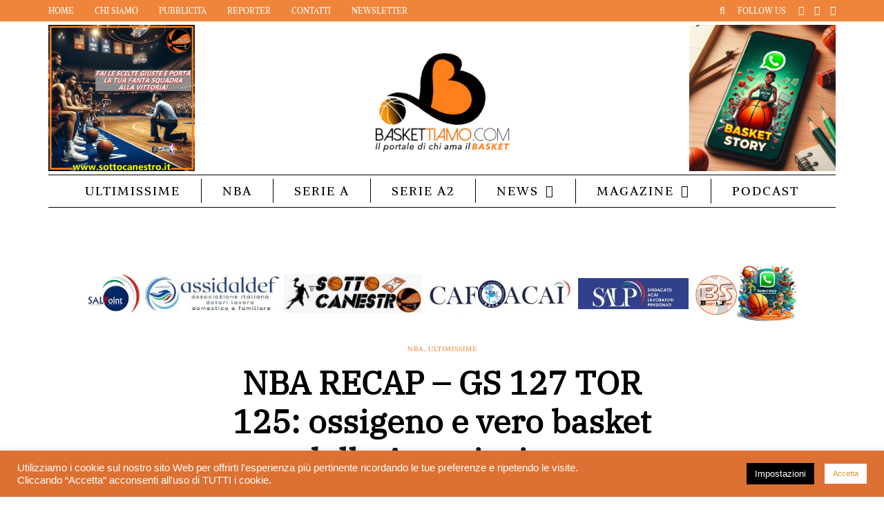

--- FILE ---
content_type: text/html; charset=UTF-8
request_url: https://baskettiamo.com/ultimissime/nba-recap-gs-127-tor-125-ossigeno-e-vero-basket-dalla-associazione/
body_size: 30777
content:
<!DOCTYPE html>
<html lang="it-IT" prefix="og: http://ogp.me/ns# article: http://ogp.me/ns/article#">
<head>
<meta name="viewport" content="width=device-width, initial-scale=1.0"/>
<meta charset="UTF-8"/>
<link rel="profile" href="https://gmpg.org/xfn/11"/>
<link rel="pingback" href="https://baskettiamo.com/xmlrpc.php"/>
<!-- Manifest added by SuperPWA - Progressive Web Apps Plugin For WordPress -->
<link rel="manifest" href="/superpwa-manifest.json">
<meta name="theme-color" content="#ef853a">
<!-- / SuperPWA.com -->
<meta name='robots' content='index, follow, max-image-preview:large, max-snippet:-1, max-video-preview:-1'/>
	<style>img:is([sizes="auto" i], [sizes^="auto," i]) {contain-intrinsic-size:3000px 1500px}</style>
	
	<!-- This site is optimized with the Yoast SEO plugin v22.0 - https://yoast.com/wordpress/plugins/seo/ -->
	<title>NBA RECAP - GS 127 TOR 125: ossigeno e vero basket dalla Associazione - Baskettiamo.com</title>
	<meta name="description" content="NBA RECAP - GS 127 TOR 125: ossigeno e vero basket dalla Associazione"/>
	<link rel="canonical" href="https://baskettiamo.com/ultimissime/nba-recap-gs-127-tor-125-ossigeno-e-vero-basket-dalla-associazione/"/>
	<meta name="twitter:label1" content="Scritto da"/>
	<meta name="twitter:data1" content="Enrico d'Alesio"/>
	<meta name="twitter:label2" content="Tempo di lettura stimato"/>
	<meta name="twitter:data2" content="4 minuti"/>
	<!-- / Yoast SEO plugin. -->


<link rel='dns-prefetch' href='//www.baskettiamo.com'/>
<link href='https://fonts.gstatic.com' crossorigin rel='preconnect'/>
<link rel="alternate" type="application/rss+xml" title="Baskettiamo: Notizie, Analisi e Interviste sul Basket Italiano e Internazionale &raquo; Feed" href="https://baskettiamo.com/feed/"/>
		<!-- This site uses the Google Analytics by MonsterInsights plugin v9.11.1 - Using Analytics tracking - https://www.monsterinsights.com/ -->
							<script src="//www.googletagmanager.com/gtag/js?id=G-7KQYHNF76Q" data-cfasync="false" data-wpfc-render="false" type="text/javascript" async></script>
			<script data-cfasync="false" data-wpfc-render="false" type="text/javascript">var mi_version='9.11.1';var mi_track_user=true;var mi_no_track_reason='';var MonsterInsightsDefaultLocations={"page_location":"https:\/\/baskettiamo.com\/ultimissime\/nba-recap-gs-127-tor-125-ossigeno-e-vero-basket-dalla-associazione\/"};if(typeof MonsterInsightsPrivacyGuardFilter==='function'){var MonsterInsightsLocations=(typeof MonsterInsightsExcludeQuery==='object')?MonsterInsightsPrivacyGuardFilter(MonsterInsightsExcludeQuery):MonsterInsightsPrivacyGuardFilter(MonsterInsightsDefaultLocations);}else{var MonsterInsightsLocations=(typeof MonsterInsightsExcludeQuery==='object')?MonsterInsightsExcludeQuery:MonsterInsightsDefaultLocations;}var disableStrs=['ga-disable-G-7KQYHNF76Q',];function __gtagTrackerIsOptedOut(){for(var index=0;index<disableStrs.length;index++){if(document.cookie.indexOf(disableStrs[index]+'=true')>-1){return true;}}return false;}if(__gtagTrackerIsOptedOut()){for(var index=0;index<disableStrs.length;index++){window[disableStrs[index]]=true;}}function __gtagTrackerOptout(){for(var index=0;index<disableStrs.length;index++){document.cookie=disableStrs[index]+'=true; expires=Thu, 31 Dec 2099 23:59:59 UTC; path=/';window[disableStrs[index]]=true;}}if('undefined'===typeof gaOptout){function gaOptout(){__gtagTrackerOptout();}}window.dataLayer=window.dataLayer||[];window.MonsterInsightsDualTracker={helpers:{},trackers:{},};if(mi_track_user){function __gtagDataLayer(){dataLayer.push(arguments);}function __gtagTracker(type,name,parameters){if(!parameters){parameters={};}if(parameters.send_to){__gtagDataLayer.apply(null,arguments);return;}if(type==='event'){parameters.send_to=monsterinsights_frontend.v4_id;var hookName=name;if(typeof parameters['event_category']!=='undefined'){hookName=parameters['event_category']+':'+name;}if(typeof MonsterInsightsDualTracker.trackers[hookName]!=='undefined'){MonsterInsightsDualTracker.trackers[hookName](parameters);}else{__gtagDataLayer('event',name,parameters);}}else{__gtagDataLayer.apply(null,arguments);}}__gtagTracker('js',new Date());__gtagTracker('set',{'developer_id.dZGIzZG':true,});if(MonsterInsightsLocations.page_location){__gtagTracker('set',MonsterInsightsLocations);}__gtagTracker('config','G-7KQYHNF76Q',{"forceSSL":"true","link_attribution":"true","linker":{"domains":["sottocanestro.it","baskestory.it"]}});window.gtag=__gtagTracker;(function(){var noopfn=function(){return null;};var newtracker=function(){return new Tracker();};var Tracker=function(){return null;};var p=Tracker.prototype;p.get=noopfn;p.set=noopfn;p.send=function(){var args=Array.prototype.slice.call(arguments);args.unshift('send');__gaTracker.apply(null,args);};var __gaTracker=function(){var len=arguments.length;if(len===0){return;}var f=arguments[len-1];if(typeof f!=='object'||f===null||typeof f.hitCallback!=='function'){if('send'===arguments[0]){var hitConverted,hitObject=false,action;if('event'===arguments[1]){if('undefined'!==typeof arguments[3]){hitObject={'eventAction':arguments[3],'eventCategory':arguments[2],'eventLabel':arguments[4],'value':arguments[5]?arguments[5]:1,}}}if('pageview'===arguments[1]){if('undefined'!==typeof arguments[2]){hitObject={'eventAction':'page_view','page_path':arguments[2],}}}if(typeof arguments[2]==='object'){hitObject=arguments[2];}if(typeof arguments[5]==='object'){Object.assign(hitObject,arguments[5]);}if('undefined'!==typeof arguments[1].hitType){hitObject=arguments[1];if('pageview'===hitObject.hitType){hitObject.eventAction='page_view';}}if(hitObject){action='timing'===arguments[1].hitType?'timing_complete':hitObject.eventAction;hitConverted=mapArgs(hitObject);__gtagTracker('event',action,hitConverted);}}return;}function mapArgs(args){var arg,hit={};var gaMap={'eventCategory':'event_category','eventAction':'event_action','eventLabel':'event_label','eventValue':'event_value','nonInteraction':'non_interaction','timingCategory':'event_category','timingVar':'name','timingValue':'value','timingLabel':'event_label','page':'page_path','location':'page_location','title':'page_title','referrer':'page_referrer',};for(arg in args){if(!(!args.hasOwnProperty(arg)||!gaMap.hasOwnProperty(arg))){hit[gaMap[arg]]=args[arg];}else{hit[arg]=args[arg];}}return hit;}try{f.hitCallback();}catch(ex){}};__gaTracker.create=newtracker;__gaTracker.getByName=newtracker;__gaTracker.getAll=function(){return[];};__gaTracker.remove=noopfn;__gaTracker.loaded=true;window['__gaTracker']=__gaTracker;})();}else{console.log("");(function(){function __gtagTracker(){return null;}window['__gtagTracker']=__gtagTracker;window['gtag']=__gtagTracker;})();}</script>
							<!-- / Google Analytics by MonsterInsights -->
		<!-- baskettiamo.com is managing ads with Advanced Ads 1.54.1 --><script id="baske-ready">window.advanced_ads_ready=function(e,a){a=a||"complete";var d=function(e){return"interactive"===a?"loading"!==e:"complete"===e};d(document.readyState)?e():document.addEventListener("readystatechange",(function(a){d(a.target.readyState)&&e()}),{once:"interactive"===a})},window.advanced_ads_ready_queue=window.advanced_ads_ready_queue||[];</script>
		<style type="text/css" media="all">
@font-face{font-family:'FontAwesome';src:url(https://www.baskettiamo.com/wp-content/themes/florian/css/../fonts/fontawesome-webfont.eot#1768159460);src:url(https://www.baskettiamo.com/wp-content/themes/florian/css/../fonts/fontawesome-webfont.eot#1768159460) format('embedded-opentype'),url(https://www.baskettiamo.com/wp-content/themes/florian/css/../fonts/fontawesome-webfont.woff2#1768159460) format('woff2'),url(https://www.baskettiamo.com/wp-content/themes/florian/css/../fonts/fontawesome-webfont.woff#1768159460) format('woff'),url(https://www.baskettiamo.com/wp-content/themes/florian/css/../fonts/fontawesome-webfont.ttf#1768159460) format('truetype'),url(https://www.baskettiamo.com/wp-content/themes/florian/css/../fonts/fontawesome-webfont.svg?v=4.7.0#fontawesomeregular) format('svg');font-weight:400;font-style:normal}.fa{display:inline-block;font:14px/1 FontAwesome;font-size:inherit;text-rendering:auto;-webkit-font-smoothing:antialiased;-moz-osx-font-smoothing:grayscale}.fa-lg{font-size:1.33333333em;line-height:.75em;vertical-align:-15%}.fa-2x{font-size:2em}.fa-3x{font-size:3em}.fa-4x{font-size:4em}.fa-5x{font-size:5em}.fa-fw{width:1.28571429em;text-align:center}.fa-ul{padding-left:0;margin-left:2.14285714em;list-style-type:none}.fa-ul>li{position:relative}.fa-li{position:absolute;left:-2.14285714em;width:2.14285714em;top:.14285714em;text-align:center}.fa-li.fa-lg{left:-1.85714286em}.fa-border{padding:.2em .25em .15em;border:solid .08em #eee;border-radius:.1em}.fa-pull-left{float:left}.fa-pull-right{float:right}.fa.fa-pull-left{margin-right:.3em}.fa.fa-pull-right{margin-left:.3em}.pull-right{float:right}.pull-left{float:left}.fa.pull-left{margin-right:.3em}.fa.pull-right{margin-left:.3em}.fa-spin{-webkit-animation:fa-spin 2s infinite linear;animation:fa-spin 2s infinite linear}.fa-pulse{-webkit-animation:fa-spin 1s infinite steps(8);animation:fa-spin 1s infinite steps(8)}@-webkit-keyframes fa-spin{0%{-webkit-transform:rotate(0deg);transform:rotate(0deg)}100%{-webkit-transform:rotate(359deg);transform:rotate(359deg)}}@keyframes fa-spin{0%{-webkit-transform:rotate(0deg);transform:rotate(0deg)}100%{-webkit-transform:rotate(359deg);transform:rotate(359deg)}}.fa-rotate-90{-ms-filter:"progid:DXImageTransform.Microsoft.BasicImage(rotation=1)";-webkit-transform:rotate(90deg);-ms-transform:rotate(90deg);transform:rotate(90deg)}.fa-rotate-180{-ms-filter:"progid:DXImageTransform.Microsoft.BasicImage(rotation=2)";-webkit-transform:rotate(180deg);-ms-transform:rotate(180deg);transform:rotate(180deg)}.fa-rotate-270{-ms-filter:"progid:DXImageTransform.Microsoft.BasicImage(rotation=3)";-webkit-transform:rotate(270deg);-ms-transform:rotate(270deg);transform:rotate(270deg)}.fa-flip-horizontal{-ms-filter:"progid:DXImageTransform.Microsoft.BasicImage(rotation=0, mirror=1)";-webkit-transform:scale(-1,1);-ms-transform:scale(-1,1);transform:scale(-1,1)}.fa-flip-vertical{-ms-filter:"progid:DXImageTransform.Microsoft.BasicImage(rotation=2, mirror=1)";-webkit-transform:scale(1,-1);-ms-transform:scale(1,-1);transform:scale(1,-1)}:root .fa-rotate-90,:root .fa-rotate-180,:root .fa-rotate-270,:root .fa-flip-horizontal,:root .fa-flip-vertical{filter:none}.fa-stack{position:relative;display:inline-block;width:2em;height:2em;line-height:2em;vertical-align:middle}.fa-stack-1x,.fa-stack-2x{position:absolute;left:0;width:100%;text-align:center}.fa-stack-1x{line-height:inherit}.fa-stack-2x{font-size:2em}.fa-inverse{color:#fff}.fa-glass:before{content:"\f000"}.fa-music:before{content:"\f001"}.fa-search:before{content:"\f002"}.fa-envelope-o:before{content:"\f003"}.fa-heart:before{content:"\f004"}.fa-star:before{content:"\f005"}.fa-star-o:before{content:"\f006"}.fa-user:before{content:"\f007"}.fa-film:before{content:"\f008"}.fa-th-large:before{content:"\f009"}.fa-th:before{content:"\f00a"}.fa-th-list:before{content:"\f00b"}.fa-check:before{content:"\f00c"}.fa-remove:before,.fa-close:before,.fa-times:before{content:"\f00d"}.fa-search-plus:before{content:"\f00e"}.fa-search-minus:before{content:"\f010"}.fa-power-off:before{content:"\f011"}.fa-signal:before{content:"\f012"}.fa-gear:before,.fa-cog:before{content:"\f013"}.fa-trash-o:before{content:"\f014"}.fa-home:before{content:"\f015"}.fa-file-o:before{content:"\f016"}.fa-clock-o:before{content:"\f017"}.fa-road:before{content:"\f018"}.fa-download:before{content:"\f019"}.fa-arrow-circle-o-down:before{content:"\f01a"}.fa-arrow-circle-o-up:before{content:"\f01b"}.fa-inbox:before{content:"\f01c"}.fa-play-circle-o:before{content:"\f01d"}.fa-rotate-right:before,.fa-repeat:before{content:"\f01e"}.fa-refresh:before{content:"\f021"}.fa-list-alt:before{content:"\f022"}.fa-lock:before{content:"\f023"}.fa-flag:before{content:"\f024"}.fa-headphones:before{content:"\f025"}.fa-volume-off:before{content:"\f026"}.fa-volume-down:before{content:"\f027"}.fa-volume-up:before{content:"\f028"}.fa-qrcode:before{content:"\f029"}.fa-barcode:before{content:"\f02a"}.fa-tag:before{content:"\f02b"}.fa-tags:before{content:"\f02c"}.fa-book:before{content:"\f02d"}.fa-bookmark:before{content:"\f02e"}.fa-print:before{content:"\f02f"}.fa-camera:before{content:"\f030"}.fa-font:before{content:"\f031"}.fa-bold:before{content:"\f032"}.fa-italic:before{content:"\f033"}.fa-text-height:before{content:"\f034"}.fa-text-width:before{content:"\f035"}.fa-align-left:before{content:"\f036"}.fa-align-center:before{content:"\f037"}.fa-align-right:before{content:"\f038"}.fa-align-justify:before{content:"\f039"}.fa-list:before{content:"\f03a"}.fa-dedent:before,.fa-outdent:before{content:"\f03b"}.fa-indent:before{content:"\f03c"}.fa-video-camera:before{content:"\f03d"}.fa-photo:before,.fa-image:before,.fa-picture-o:before{content:"\f03e"}.fa-pencil:before{content:"\f040"}.fa-map-marker:before{content:"\f041"}.fa-adjust:before{content:"\f042"}.fa-tint:before{content:"\f043"}.fa-edit:before,.fa-pencil-square-o:before{content:"\f044"}.fa-share-square-o:before{content:"\f045"}.fa-check-square-o:before{content:"\f046"}.fa-arrows:before{content:"\f047"}.fa-step-backward:before{content:"\f048"}.fa-fast-backward:before{content:"\f049"}.fa-backward:before{content:"\f04a"}.fa-play:before{content:"\f04b"}.fa-pause:before{content:"\f04c"}.fa-stop:before{content:"\f04d"}.fa-forward:before{content:"\f04e"}.fa-fast-forward:before{content:"\f050"}.fa-step-forward:before{content:"\f051"}.fa-eject:before{content:"\f052"}.fa-chevron-left:before{content:"\f053"}.fa-chevron-right:before{content:"\f054"}.fa-plus-circle:before{content:"\f055"}.fa-minus-circle:before{content:"\f056"}.fa-times-circle:before{content:"\f057"}.fa-check-circle:before{content:"\f058"}.fa-question-circle:before{content:"\f059"}.fa-info-circle:before{content:"\f05a"}.fa-crosshairs:before{content:"\f05b"}.fa-times-circle-o:before{content:"\f05c"}.fa-check-circle-o:before{content:"\f05d"}.fa-ban:before{content:"\f05e"}.fa-arrow-left:before{content:"\f060"}.fa-arrow-right:before{content:"\f061"}.fa-arrow-up:before{content:"\f062"}.fa-arrow-down:before{content:"\f063"}.fa-mail-forward:before,.fa-share:before{content:"\f064"}.fa-expand:before{content:"\f065"}.fa-compress:before{content:"\f066"}.fa-plus:before{content:"\f067"}.fa-minus:before{content:"\f068"}.fa-asterisk:before{content:"\f069"}.fa-exclamation-circle:before{content:"\f06a"}.fa-gift:before{content:"\f06b"}.fa-leaf:before{content:"\f06c"}.fa-fire:before{content:"\f06d"}.fa-eye:before{content:"\f06e"}.fa-eye-slash:before{content:"\f070"}.fa-warning:before,.fa-exclamation-triangle:before{content:"\f071"}.fa-plane:before{content:"\f072"}.fa-calendar:before{content:"\f073"}.fa-random:before{content:"\f074"}.fa-comment:before{content:"\f075"}.fa-magnet:before{content:"\f076"}.fa-chevron-up:before{content:"\f077"}.fa-chevron-down:before{content:"\f078"}.fa-retweet:before{content:"\f079"}.fa-shopping-cart:before{content:"\f07a"}.fa-folder:before{content:"\f07b"}.fa-folder-open:before{content:"\f07c"}.fa-arrows-v:before{content:"\f07d"}.fa-arrows-h:before{content:"\f07e"}.fa-bar-chart-o:before,.fa-bar-chart:before{content:"\f080"}.fa-twitter-square:before{content:"\f081"}.fa-facebook-square:before{content:"\f082"}.fa-camera-retro:before{content:"\f083"}.fa-key:before{content:"\f084"}.fa-gears:before,.fa-cogs:before{content:"\f085"}.fa-comments:before{content:"\f086"}.fa-thumbs-o-up:before{content:"\f087"}.fa-thumbs-o-down:before{content:"\f088"}.fa-star-half:before{content:"\f089"}.fa-heart-o:before{content:"\f08a"}.fa-sign-out:before{content:"\f08b"}.fa-linkedin-square:before{content:"\f08c"}.fa-thumb-tack:before{content:"\f08d"}.fa-external-link:before{content:"\f08e"}.fa-sign-in:before{content:"\f090"}.fa-trophy:before{content:"\f091"}.fa-github-square:before{content:"\f092"}.fa-upload:before{content:"\f093"}.fa-lemon-o:before{content:"\f094"}.fa-phone:before{content:"\f095"}.fa-square-o:before{content:"\f096"}.fa-bookmark-o:before{content:"\f097"}.fa-phone-square:before{content:"\f098"}.fa-twitter:before{content:"\f099"}.fa-facebook-f:before,.fa-facebook:before{content:"\f09a"}.fa-github:before{content:"\f09b"}.fa-unlock:before{content:"\f09c"}.fa-credit-card:before{content:"\f09d"}.fa-feed:before,.fa-rss:before{content:"\f09e"}.fa-hdd-o:before{content:"\f0a0"}.fa-bullhorn:before{content:"\f0a1"}.fa-bell:before{content:"\f0f3"}.fa-certificate:before{content:"\f0a3"}.fa-hand-o-right:before{content:"\f0a4"}.fa-hand-o-left:before{content:"\f0a5"}.fa-hand-o-up:before{content:"\f0a6"}.fa-hand-o-down:before{content:"\f0a7"}.fa-arrow-circle-left:before{content:"\f0a8"}.fa-arrow-circle-right:before{content:"\f0a9"}.fa-arrow-circle-up:before{content:"\f0aa"}.fa-arrow-circle-down:before{content:"\f0ab"}.fa-globe:before{content:"\f0ac"}.fa-wrench:before{content:"\f0ad"}.fa-tasks:before{content:"\f0ae"}.fa-filter:before{content:"\f0b0"}.fa-briefcase:before{content:"\f0b1"}.fa-arrows-alt:before{content:"\f0b2"}.fa-group:before,.fa-users:before{content:"\f0c0"}.fa-chain:before,.fa-link:before{content:"\f0c1"}.fa-cloud:before{content:"\f0c2"}.fa-flask:before{content:"\f0c3"}.fa-cut:before,.fa-scissors:before{content:"\f0c4"}.fa-copy:before,.fa-files-o:before{content:"\f0c5"}.fa-paperclip:before{content:"\f0c6"}.fa-save:before,.fa-floppy-o:before{content:"\f0c7"}.fa-square:before{content:"\f0c8"}.fa-navicon:before,.fa-reorder:before,.fa-bars:before{content:"\f0c9"}.fa-list-ul:before{content:"\f0ca"}.fa-list-ol:before{content:"\f0cb"}.fa-strikethrough:before{content:"\f0cc"}.fa-underline:before{content:"\f0cd"}.fa-table:before{content:"\f0ce"}.fa-magic:before{content:"\f0d0"}.fa-truck:before{content:"\f0d1"}.fa-pinterest:before{content:"\f0d2"}.fa-pinterest-square:before{content:"\f0d3"}.fa-google-plus-square:before{content:"\f0d4"}.fa-google-plus:before{content:"\f0d5"}.fa-money:before{content:"\f0d6"}.fa-caret-down:before{content:"\f0d7"}.fa-caret-up:before{content:"\f0d8"}.fa-caret-left:before{content:"\f0d9"}.fa-caret-right:before{content:"\f0da"}.fa-columns:before{content:"\f0db"}.fa-unsorted:before,.fa-sort:before{content:"\f0dc"}.fa-sort-down:before,.fa-sort-desc:before{content:"\f0dd"}.fa-sort-up:before,.fa-sort-asc:before{content:"\f0de"}.fa-envelope:before{content:"\f0e0"}.fa-linkedin:before{content:"\f0e1"}.fa-rotate-left:before,.fa-undo:before{content:"\f0e2"}.fa-legal:before,.fa-gavel:before{content:"\f0e3"}.fa-dashboard:before,.fa-tachometer:before{content:"\f0e4"}.fa-comment-o:before{content:"\f0e5"}.fa-comments-o:before{content:"\f0e6"}.fa-flash:before,.fa-bolt:before{content:"\f0e7"}.fa-sitemap:before{content:"\f0e8"}.fa-umbrella:before{content:"\f0e9"}.fa-paste:before,.fa-clipboard:before{content:"\f0ea"}.fa-lightbulb-o:before{content:"\f0eb"}.fa-exchange:before{content:"\f0ec"}.fa-cloud-download:before{content:"\f0ed"}.fa-cloud-upload:before{content:"\f0ee"}.fa-user-md:before{content:"\f0f0"}.fa-stethoscope:before{content:"\f0f1"}.fa-suitcase:before{content:"\f0f2"}.fa-bell-o:before{content:"\f0a2"}.fa-coffee:before{content:"\f0f4"}.fa-cutlery:before{content:"\f0f5"}.fa-file-text-o:before{content:"\f0f6"}.fa-building-o:before{content:"\f0f7"}.fa-hospital-o:before{content:"\f0f8"}.fa-ambulance:before{content:"\f0f9"}.fa-medkit:before{content:"\f0fa"}.fa-fighter-jet:before{content:"\f0fb"}.fa-beer:before{content:"\f0fc"}.fa-h-square:before{content:"\f0fd"}.fa-plus-square:before{content:"\f0fe"}.fa-angle-double-left:before{content:"\f100"}.fa-angle-double-right:before{content:"\f101"}.fa-angle-double-up:before{content:"\f102"}.fa-angle-double-down:before{content:"\f103"}.fa-angle-left:before{content:"\f104"}.fa-angle-right:before{content:"\f105"}.fa-angle-up:before{content:"\f106"}.fa-angle-down:before{content:"\f107"}.fa-desktop:before{content:"\f108"}.fa-laptop:before{content:"\f109"}.fa-tablet:before{content:"\f10a"}.fa-mobile-phone:before,.fa-mobile:before{content:"\f10b"}.fa-circle-o:before{content:"\f10c"}.fa-quote-left:before{content:"\f10d"}.fa-quote-right:before{content:"\f10e"}.fa-spinner:before{content:"\f110"}.fa-circle:before{content:"\f111"}.fa-mail-reply:before,.fa-reply:before{content:"\f112"}.fa-github-alt:before{content:"\f113"}.fa-folder-o:before{content:"\f114"}.fa-folder-open-o:before{content:"\f115"}.fa-smile-o:before{content:"\f118"}.fa-frown-o:before{content:"\f119"}.fa-meh-o:before{content:"\f11a"}.fa-gamepad:before{content:"\f11b"}.fa-keyboard-o:before{content:"\f11c"}.fa-flag-o:before{content:"\f11d"}.fa-flag-checkered:before{content:"\f11e"}.fa-terminal:before{content:"\f120"}.fa-code:before{content:"\f121"}.fa-mail-reply-all:before,.fa-reply-all:before{content:"\f122"}.fa-star-half-empty:before,.fa-star-half-full:before,.fa-star-half-o:before{content:"\f123"}.fa-location-arrow:before{content:"\f124"}.fa-crop:before{content:"\f125"}.fa-code-fork:before{content:"\f126"}.fa-unlink:before,.fa-chain-broken:before{content:"\f127"}.fa-question:before{content:"\f128"}.fa-info:before{content:"\f129"}.fa-exclamation:before{content:"\f12a"}.fa-superscript:before{content:"\f12b"}.fa-subscript:before{content:"\f12c"}.fa-eraser:before{content:"\f12d"}.fa-puzzle-piece:before{content:"\f12e"}.fa-microphone:before{content:"\f130"}.fa-microphone-slash:before{content:"\f131"}.fa-shield:before{content:"\f132"}.fa-calendar-o:before{content:"\f133"}.fa-fire-extinguisher:before{content:"\f134"}.fa-rocket:before{content:"\f135"}.fa-maxcdn:before{content:"\f136"}.fa-chevron-circle-left:before{content:"\f137"}.fa-chevron-circle-right:before{content:"\f138"}.fa-chevron-circle-up:before{content:"\f139"}.fa-chevron-circle-down:before{content:"\f13a"}.fa-html5:before{content:"\f13b"}.fa-css3:before{content:"\f13c"}.fa-anchor:before{content:"\f13d"}.fa-unlock-alt:before{content:"\f13e"}.fa-bullseye:before{content:"\f140"}.fa-ellipsis-h:before{content:"\f141"}.fa-ellipsis-v:before{content:"\f142"}.fa-rss-square:before{content:"\f143"}.fa-play-circle:before{content:"\f144"}.fa-ticket:before{content:"\f145"}.fa-minus-square:before{content:"\f146"}.fa-minus-square-o:before{content:"\f147"}.fa-level-up:before{content:"\f148"}.fa-level-down:before{content:"\f149"}.fa-check-square:before{content:"\f14a"}.fa-pencil-square:before{content:"\f14b"}.fa-external-link-square:before{content:"\f14c"}.fa-share-square:before{content:"\f14d"}.fa-compass:before{content:"\f14e"}.fa-toggle-down:before,.fa-caret-square-o-down:before{content:"\f150"}.fa-toggle-up:before,.fa-caret-square-o-up:before{content:"\f151"}.fa-toggle-right:before,.fa-caret-square-o-right:before{content:"\f152"}.fa-euro:before,.fa-eur:before{content:"\f153"}.fa-gbp:before{content:"\f154"}.fa-dollar:before,.fa-usd:before{content:"\f155"}.fa-rupee:before,.fa-inr:before{content:"\f156"}.fa-cny:before,.fa-rmb:before,.fa-yen:before,.fa-jpy:before{content:"\f157"}.fa-ruble:before,.fa-rouble:before,.fa-rub:before{content:"\f158"}.fa-won:before,.fa-krw:before{content:"\f159"}.fa-bitcoin:before,.fa-btc:before{content:"\f15a"}.fa-file:before{content:"\f15b"}.fa-file-text:before{content:"\f15c"}.fa-sort-alpha-asc:before{content:"\f15d"}.fa-sort-alpha-desc:before{content:"\f15e"}.fa-sort-amount-asc:before{content:"\f160"}.fa-sort-amount-desc:before{content:"\f161"}.fa-sort-numeric-asc:before{content:"\f162"}.fa-sort-numeric-desc:before{content:"\f163"}.fa-thumbs-up:before{content:"\f164"}.fa-thumbs-down:before{content:"\f165"}.fa-youtube-square:before{content:"\f166"}.fa-youtube:before{content:"\f167"}.fa-xing:before{content:"\f168"}.fa-xing-square:before{content:"\f169"}.fa-youtube-play:before{content:"\f16a"}.fa-dropbox:before{content:"\f16b"}.fa-stack-overflow:before{content:"\f16c"}.fa-instagram:before{content:"\f16d"}.fa-flickr:before{content:"\f16e"}.fa-adn:before{content:"\f170"}.fa-bitbucket:before{content:"\f171"}.fa-bitbucket-square:before{content:"\f172"}.fa-tumblr:before{content:"\f173"}.fa-tumblr-square:before{content:"\f174"}.fa-long-arrow-down:before{content:"\f175"}.fa-long-arrow-up:before{content:"\f176"}.fa-long-arrow-left:before{content:"\f177"}.fa-long-arrow-right:before{content:"\f178"}.fa-apple:before{content:"\f179"}.fa-windows:before{content:"\f17a"}.fa-android:before{content:"\f17b"}.fa-linux:before{content:"\f17c"}.fa-dribbble:before{content:"\f17d"}.fa-skype:before{content:"\f17e"}.fa-foursquare:before{content:"\f180"}.fa-trello:before{content:"\f181"}.fa-female:before{content:"\f182"}.fa-male:before{content:"\f183"}.fa-gittip:before,.fa-gratipay:before{content:"\f184"}.fa-sun-o:before{content:"\f185"}.fa-moon-o:before{content:"\f186"}.fa-archive:before{content:"\f187"}.fa-bug:before{content:"\f188"}.fa-vk:before{content:"\f189"}.fa-weibo:before{content:"\f18a"}.fa-renren:before{content:"\f18b"}.fa-pagelines:before{content:"\f18c"}.fa-stack-exchange:before{content:"\f18d"}.fa-arrow-circle-o-right:before{content:"\f18e"}.fa-arrow-circle-o-left:before{content:"\f190"}.fa-toggle-left:before,.fa-caret-square-o-left:before{content:"\f191"}.fa-dot-circle-o:before{content:"\f192"}.fa-wheelchair:before{content:"\f193"}.fa-vimeo-square:before{content:"\f194"}.fa-turkish-lira:before,.fa-try:before{content:"\f195"}.fa-plus-square-o:before{content:"\f196"}.fa-space-shuttle:before{content:"\f197"}.fa-slack:before{content:"\f198"}.fa-envelope-square:before{content:"\f199"}.fa-wordpress:before{content:"\f19a"}.fa-openid:before{content:"\f19b"}.fa-institution:before,.fa-bank:before,.fa-university:before{content:"\f19c"}.fa-mortar-board:before,.fa-graduation-cap:before{content:"\f19d"}.fa-yahoo:before{content:"\f19e"}.fa-google:before{content:"\f1a0"}.fa-reddit:before{content:"\f1a1"}.fa-reddit-square:before{content:"\f1a2"}.fa-stumbleupon-circle:before{content:"\f1a3"}.fa-stumbleupon:before{content:"\f1a4"}.fa-delicious:before{content:"\f1a5"}.fa-digg:before{content:"\f1a6"}.fa-pied-piper-pp:before{content:"\f1a7"}.fa-pied-piper-alt:before{content:"\f1a8"}.fa-drupal:before{content:"\f1a9"}.fa-joomla:before{content:"\f1aa"}.fa-language:before{content:"\f1ab"}.fa-fax:before{content:"\f1ac"}.fa-building:before{content:"\f1ad"}.fa-child:before{content:"\f1ae"}.fa-paw:before{content:"\f1b0"}.fa-spoon:before{content:"\f1b1"}.fa-cube:before{content:"\f1b2"}.fa-cubes:before{content:"\f1b3"}.fa-behance:before{content:"\f1b4"}.fa-behance-square:before{content:"\f1b5"}.fa-steam:before{content:"\f1b6"}.fa-steam-square:before{content:"\f1b7"}.fa-recycle:before{content:"\f1b8"}.fa-automobile:before,.fa-car:before{content:"\f1b9"}.fa-cab:before,.fa-taxi:before{content:"\f1ba"}.fa-tree:before{content:"\f1bb"}.fa-spotify:before{content:"\f1bc"}.fa-deviantart:before{content:"\f1bd"}.fa-soundcloud:before{content:"\f1be"}.fa-database:before{content:"\f1c0"}.fa-file-pdf-o:before{content:"\f1c1"}.fa-file-word-o:before{content:"\f1c2"}.fa-file-excel-o:before{content:"\f1c3"}.fa-file-powerpoint-o:before{content:"\f1c4"}.fa-file-photo-o:before,.fa-file-picture-o:before,.fa-file-image-o:before{content:"\f1c5"}.fa-file-zip-o:before,.fa-file-archive-o:before{content:"\f1c6"}.fa-file-sound-o:before,.fa-file-audio-o:before{content:"\f1c7"}.fa-file-movie-o:before,.fa-file-video-o:before{content:"\f1c8"}.fa-file-code-o:before{content:"\f1c9"}.fa-vine:before{content:"\f1ca"}.fa-codepen:before{content:"\f1cb"}.fa-jsfiddle:before{content:"\f1cc"}.fa-life-bouy:before,.fa-life-buoy:before,.fa-life-saver:before,.fa-support:before,.fa-life-ring:before{content:"\f1cd"}.fa-circle-o-notch:before{content:"\f1ce"}.fa-ra:before,.fa-resistance:before,.fa-rebel:before{content:"\f1d0"}.fa-ge:before,.fa-empire:before{content:"\f1d1"}.fa-git-square:before{content:"\f1d2"}.fa-git:before{content:"\f1d3"}.fa-y-combinator-square:before,.fa-yc-square:before,.fa-hacker-news:before{content:"\f1d4"}.fa-tencent-weibo:before{content:"\f1d5"}.fa-qq:before{content:"\f1d6"}.fa-wechat:before,.fa-weixin:before{content:"\f1d7"}.fa-send:before,.fa-paper-plane:before{content:"\f1d8"}.fa-send-o:before,.fa-paper-plane-o:before{content:"\f1d9"}.fa-history:before{content:"\f1da"}.fa-circle-thin:before{content:"\f1db"}.fa-header:before{content:"\f1dc"}.fa-paragraph:before{content:"\f1dd"}.fa-sliders:before{content:"\f1de"}.fa-share-alt:before{content:"\f1e0"}.fa-share-alt-square:before{content:"\f1e1"}.fa-bomb:before{content:"\f1e2"}.fa-soccer-ball-o:before,.fa-futbol-o:before{content:"\f1e3"}.fa-tty:before{content:"\f1e4"}.fa-binoculars:before{content:"\f1e5"}.fa-plug:before{content:"\f1e6"}.fa-slideshare:before{content:"\f1e7"}.fa-twitch:before{content:"\f1e8"}.fa-yelp:before{content:"\f1e9"}.fa-newspaper-o:before{content:"\f1ea"}.fa-wifi:before{content:"\f1eb"}.fa-calculator:before{content:"\f1ec"}.fa-paypal:before{content:"\f1ed"}.fa-google-wallet:before{content:"\f1ee"}.fa-cc-visa:before{content:"\f1f0"}.fa-cc-mastercard:before{content:"\f1f1"}.fa-cc-discover:before{content:"\f1f2"}.fa-cc-amex:before{content:"\f1f3"}.fa-cc-paypal:before{content:"\f1f4"}.fa-cc-stripe:before{content:"\f1f5"}.fa-bell-slash:before{content:"\f1f6"}.fa-bell-slash-o:before{content:"\f1f7"}.fa-trash:before{content:"\f1f8"}.fa-copyright:before{content:"\f1f9"}.fa-at:before{content:"\f1fa"}.fa-eyedropper:before{content:"\f1fb"}.fa-paint-brush:before{content:"\f1fc"}.fa-birthday-cake:before{content:"\f1fd"}.fa-area-chart:before{content:"\f1fe"}.fa-pie-chart:before{content:"\f200"}.fa-line-chart:before{content:"\f201"}.fa-lastfm:before{content:"\f202"}.fa-lastfm-square:before{content:"\f203"}.fa-toggle-off:before{content:"\f204"}.fa-toggle-on:before{content:"\f205"}.fa-bicycle:before{content:"\f206"}.fa-bus:before{content:"\f207"}.fa-ioxhost:before{content:"\f208"}.fa-angellist:before{content:"\f209"}.fa-cc:before{content:"\f20a"}.fa-shekel:before,.fa-sheqel:before,.fa-ils:before{content:"\f20b"}.fa-meanpath:before{content:"\f20c"}.fa-buysellads:before{content:"\f20d"}.fa-connectdevelop:before{content:"\f20e"}.fa-dashcube:before{content:"\f210"}.fa-forumbee:before{content:"\f211"}.fa-leanpub:before{content:"\f212"}.fa-sellsy:before{content:"\f213"}.fa-shirtsinbulk:before{content:"\f214"}.fa-simplybuilt:before{content:"\f215"}.fa-skyatlas:before{content:"\f216"}.fa-cart-plus:before{content:"\f217"}.fa-cart-arrow-down:before{content:"\f218"}.fa-diamond:before{content:"\f219"}.fa-ship:before{content:"\f21a"}.fa-user-secret:before{content:"\f21b"}.fa-motorcycle:before{content:"\f21c"}.fa-street-view:before{content:"\f21d"}.fa-heartbeat:before{content:"\f21e"}.fa-venus:before{content:"\f221"}.fa-mars:before{content:"\f222"}.fa-mercury:before{content:"\f223"}.fa-intersex:before,.fa-transgender:before{content:"\f224"}.fa-transgender-alt:before{content:"\f225"}.fa-venus-double:before{content:"\f226"}.fa-mars-double:before{content:"\f227"}.fa-venus-mars:before{content:"\f228"}.fa-mars-stroke:before{content:"\f229"}.fa-mars-stroke-v:before{content:"\f22a"}.fa-mars-stroke-h:before{content:"\f22b"}.fa-neuter:before{content:"\f22c"}.fa-genderless:before{content:"\f22d"}.fa-facebook-official:before{content:"\f230"}.fa-pinterest-p:before{content:"\f231"}.fa-whatsapp:before{content:"\f232"}.fa-server:before{content:"\f233"}.fa-user-plus:before{content:"\f234"}.fa-user-times:before{content:"\f235"}.fa-hotel:before,.fa-bed:before{content:"\f236"}.fa-viacoin:before{content:"\f237"}.fa-train:before{content:"\f238"}.fa-subway:before{content:"\f239"}.fa-medium:before{content:"\f23a"}.fa-yc:before,.fa-y-combinator:before{content:"\f23b"}.fa-optin-monster:before{content:"\f23c"}.fa-opencart:before{content:"\f23d"}.fa-expeditedssl:before{content:"\f23e"}.fa-battery-4:before,.fa-battery:before,.fa-battery-full:before{content:"\f240"}.fa-battery-3:before,.fa-battery-three-quarters:before{content:"\f241"}.fa-battery-2:before,.fa-battery-half:before{content:"\f242"}.fa-battery-1:before,.fa-battery-quarter:before{content:"\f243"}.fa-battery-0:before,.fa-battery-empty:before{content:"\f244"}.fa-mouse-pointer:before{content:"\f245"}.fa-i-cursor:before{content:"\f246"}.fa-object-group:before{content:"\f247"}.fa-object-ungroup:before{content:"\f248"}.fa-sticky-note:before{content:"\f249"}.fa-sticky-note-o:before{content:"\f24a"}.fa-cc-jcb:before{content:"\f24b"}.fa-cc-diners-club:before{content:"\f24c"}.fa-clone:before{content:"\f24d"}.fa-balance-scale:before{content:"\f24e"}.fa-hourglass-o:before{content:"\f250"}.fa-hourglass-1:before,.fa-hourglass-start:before{content:"\f251"}.fa-hourglass-2:before,.fa-hourglass-half:before{content:"\f252"}.fa-hourglass-3:before,.fa-hourglass-end:before{content:"\f253"}.fa-hourglass:before{content:"\f254"}.fa-hand-grab-o:before,.fa-hand-rock-o:before{content:"\f255"}.fa-hand-stop-o:before,.fa-hand-paper-o:before{content:"\f256"}.fa-hand-scissors-o:before{content:"\f257"}.fa-hand-lizard-o:before{content:"\f258"}.fa-hand-spock-o:before{content:"\f259"}.fa-hand-pointer-o:before{content:"\f25a"}.fa-hand-peace-o:before{content:"\f25b"}.fa-trademark:before{content:"\f25c"}.fa-registered:before{content:"\f25d"}.fa-creative-commons:before{content:"\f25e"}.fa-gg:before{content:"\f260"}.fa-gg-circle:before{content:"\f261"}.fa-tripadvisor:before{content:"\f262"}.fa-odnoklassniki:before{content:"\f263"}.fa-odnoklassniki-square:before{content:"\f264"}.fa-get-pocket:before{content:"\f265"}.fa-wikipedia-w:before{content:"\f266"}.fa-safari:before{content:"\f267"}.fa-chrome:before{content:"\f268"}.fa-firefox:before{content:"\f269"}.fa-opera:before{content:"\f26a"}.fa-internet-explorer:before{content:"\f26b"}.fa-tv:before,.fa-television:before{content:"\f26c"}.fa-contao:before{content:"\f26d"}.fa-500px:before{content:"\f26e"}.fa-amazon:before{content:"\f270"}.fa-calendar-plus-o:before{content:"\f271"}.fa-calendar-minus-o:before{content:"\f272"}.fa-calendar-times-o:before{content:"\f273"}.fa-calendar-check-o:before{content:"\f274"}.fa-industry:before{content:"\f275"}.fa-map-pin:before{content:"\f276"}.fa-map-signs:before{content:"\f277"}.fa-map-o:before{content:"\f278"}.fa-map:before{content:"\f279"}.fa-commenting:before{content:"\f27a"}.fa-commenting-o:before{content:"\f27b"}.fa-houzz:before{content:"\f27c"}.fa-vimeo:before{content:"\f27d"}.fa-black-tie:before{content:"\f27e"}.fa-fonticons:before{content:"\f280"}.fa-reddit-alien:before{content:"\f281"}.fa-edge:before{content:"\f282"}.fa-credit-card-alt:before{content:"\f283"}.fa-codiepie:before{content:"\f284"}.fa-modx:before{content:"\f285"}.fa-fort-awesome:before{content:"\f286"}.fa-usb:before{content:"\f287"}.fa-product-hunt:before{content:"\f288"}.fa-mixcloud:before{content:"\f289"}.fa-scribd:before{content:"\f28a"}.fa-pause-circle:before{content:"\f28b"}.fa-pause-circle-o:before{content:"\f28c"}.fa-stop-circle:before{content:"\f28d"}.fa-stop-circle-o:before{content:"\f28e"}.fa-shopping-bag:before{content:"\f290"}.fa-shopping-basket:before{content:"\f291"}.fa-hashtag:before{content:"\f292"}.fa-bluetooth:before{content:"\f293"}.fa-bluetooth-b:before{content:"\f294"}.fa-percent:before{content:"\f295"}.fa-gitlab:before{content:"\f296"}.fa-wpbeginner:before{content:"\f297"}.fa-wpforms:before{content:"\f298"}.fa-envira:before{content:"\f299"}.fa-universal-access:before{content:"\f29a"}.fa-wheelchair-alt:before{content:"\f29b"}.fa-question-circle-o:before{content:"\f29c"}.fa-blind:before{content:"\f29d"}.fa-audio-description:before{content:"\f29e"}.fa-volume-control-phone:before{content:"\f2a0"}.fa-braille:before{content:"\f2a1"}.fa-assistive-listening-systems:before{content:"\f2a2"}.fa-asl-interpreting:before,.fa-american-sign-language-interpreting:before{content:"\f2a3"}.fa-deafness:before,.fa-hard-of-hearing:before,.fa-deaf:before{content:"\f2a4"}.fa-glide:before{content:"\f2a5"}.fa-glide-g:before{content:"\f2a6"}.fa-signing:before,.fa-sign-language:before{content:"\f2a7"}.fa-low-vision:before{content:"\f2a8"}.fa-viadeo:before{content:"\f2a9"}.fa-viadeo-square:before{content:"\f2aa"}.fa-snapchat:before{content:"\f2ab"}.fa-snapchat-ghost:before{content:"\f2ac"}.fa-snapchat-square:before{content:"\f2ad"}.fa-pied-piper:before{content:"\f2ae"}.fa-first-order:before{content:"\f2b0"}.fa-yoast:before{content:"\f2b1"}.fa-themeisle:before{content:"\f2b2"}.fa-google-plus-circle:before,.fa-google-plus-official:before{content:"\f2b3"}.fa-fa:before,.fa-font-awesome:before{content:"\f2b4"}.fa-handshake-o:before{content:"\f2b5"}.fa-envelope-open:before{content:"\f2b6"}.fa-envelope-open-o:before{content:"\f2b7"}.fa-linode:before{content:"\f2b8"}.fa-address-book:before{content:"\f2b9"}.fa-address-book-o:before{content:"\f2ba"}.fa-vcard:before,.fa-address-card:before{content:"\f2bb"}.fa-vcard-o:before,.fa-address-card-o:before{content:"\f2bc"}.fa-user-circle:before{content:"\f2bd"}.fa-user-circle-o:before{content:"\f2be"}.fa-user-o:before{content:"\f2c0"}.fa-id-badge:before{content:"\f2c1"}.fa-drivers-license:before,.fa-id-card:before{content:"\f2c2"}.fa-drivers-license-o:before,.fa-id-card-o:before{content:"\f2c3"}.fa-quora:before{content:"\f2c4"}.fa-free-code-camp:before{content:"\f2c5"}.fa-telegram:before{content:"\f2c6"}.fa-thermometer-4:before,.fa-thermometer:before,.fa-thermometer-full:before{content:"\f2c7"}.fa-thermometer-3:before,.fa-thermometer-three-quarters:before{content:"\f2c8"}.fa-thermometer-2:before,.fa-thermometer-half:before{content:"\f2c9"}.fa-thermometer-1:before,.fa-thermometer-quarter:before{content:"\f2ca"}.fa-thermometer-0:before,.fa-thermometer-empty:before{content:"\f2cb"}.fa-shower:before{content:"\f2cc"}.fa-bathtub:before,.fa-s15:before,.fa-bath:before{content:"\f2cd"}.fa-podcast:before{content:"\f2ce"}.fa-window-maximize:before{content:"\f2d0"}.fa-window-minimize:before{content:"\f2d1"}.fa-window-restore:before{content:"\f2d2"}.fa-times-rectangle:before,.fa-window-close:before{content:"\f2d3"}.fa-times-rectangle-o:before,.fa-window-close-o:before{content:"\f2d4"}.fa-bandcamp:before{content:"\f2d5"}.fa-grav:before{content:"\f2d6"}.fa-etsy:before{content:"\f2d7"}.fa-imdb:before{content:"\f2d8"}.fa-ravelry:before{content:"\f2d9"}.fa-eercast:before{content:"\f2da"}.fa-microchip:before{content:"\f2db"}.fa-snowflake-o:before{content:"\f2dc"}.fa-superpowers:before{content:"\f2dd"}.fa-wpexplorer:before{content:"\f2de"}.fa-meetup:before{content:"\f2e0"}.sr-only{position:absolute;width:1px;height:1px;padding:0;margin:-1px;overflow:hidden;clip:rect(0,0,0,0);border:0}.sr-only-focusable:active,.sr-only-focusable:focus{position:static;width:auto;height:auto;margin:0;overflow:visible;clip:auto}
</style>
<style id='classic-theme-styles-inline-css' type='text/css'>.wp-block-button__link{color:#fff;background-color:#32373c;border-radius:9999px;box-shadow:none;text-decoration:none;padding:calc(.667em + 2px) calc(1.333em + 2px);font-size:1.125em}.wp-block-file__button{background:#32373c;color:#fff;text-decoration:none}</style>
<style id='filebird-block-filebird-gallery-style-inline-css' type='text/css'>ul.filebird-block-filebird-gallery{margin:auto!important;padding:0!important;width:100%}ul.filebird-block-filebird-gallery.layout-grid{display:grid;grid-gap:20px;align-items:stretch;grid-template-columns:repeat(var(--columns),1fr);justify-items:stretch}ul.filebird-block-filebird-gallery.layout-grid li img{border:1px solid #ccc;box-shadow:2px 2px 6px 0 rgba(0,0,0,.3);height:100%;max-width:100%;-o-object-fit:cover;object-fit:cover;width:100%}ul.filebird-block-filebird-gallery.layout-masonry{-moz-column-count:var(--columns);-moz-column-gap:var(--space);column-gap:var(--space);-moz-column-width:var(--min-width);columns:var(--min-width) var(--columns);display:block;overflow:auto}ul.filebird-block-filebird-gallery.layout-masonry li{margin-bottom:var(--space)}ul.filebird-block-filebird-gallery li{list-style:none}ul.filebird-block-filebird-gallery li figure{height:100%;margin:0;padding:0;position:relative;width:100%}ul.filebird-block-filebird-gallery li figure figcaption{background:linear-gradient(0deg,rgba(0,0,0,.7),rgba(0,0,0,.3) 70%,transparent);bottom:0;box-sizing:border-box;color:#fff;font-size:.8em;margin:0;max-height:100%;overflow:auto;padding:3em .77em .7em;position:absolute;text-align:center;width:100%;z-index:2}ul.filebird-block-filebird-gallery li figure figcaption a{color:inherit}</style>
<style id='global-styles-inline-css' type='text/css'>body{--wp--preset--color--black:#000;--wp--preset--color--cyan-bluish-gray:#abb8c3;--wp--preset--color--white:#fff;--wp--preset--color--pale-pink:#f78da7;--wp--preset--color--vivid-red:#cf2e2e;--wp--preset--color--luminous-vivid-orange:#ff6900;--wp--preset--color--luminous-vivid-amber:#fcb900;--wp--preset--color--light-green-cyan:#7bdcb5;--wp--preset--color--vivid-green-cyan:#00d084;--wp--preset--color--pale-cyan-blue:#8ed1fc;--wp--preset--color--vivid-cyan-blue:#0693e3;--wp--preset--color--vivid-purple:#9b51e0;--wp--preset--gradient--vivid-cyan-blue-to-vivid-purple:linear-gradient(135deg,rgba(6,147,227,1) 0%,#9b51e0 100%);--wp--preset--gradient--light-green-cyan-to-vivid-green-cyan:linear-gradient(135deg,#7adcb4 0%,#00d082 100%);--wp--preset--gradient--luminous-vivid-amber-to-luminous-vivid-orange:linear-gradient(135deg,rgba(252,185,0,1) 0%,rgba(255,105,0,1) 100%);--wp--preset--gradient--luminous-vivid-orange-to-vivid-red:linear-gradient(135deg,rgba(255,105,0,1) 0%,#cf2e2e 100%);--wp--preset--gradient--very-light-gray-to-cyan-bluish-gray:linear-gradient(135deg,#eee 0%,#a9b8c3 100%);--wp--preset--gradient--cool-to-warm-spectrum:linear-gradient(135deg,#4aeadc 0%,#9778d1 20%,#cf2aba 40%,#ee2c82 60%,#fb6962 80%,#fef84c 100%);--wp--preset--gradient--blush-light-purple:linear-gradient(135deg,#ffceec 0%,#9896f0 100%);--wp--preset--gradient--blush-bordeaux:linear-gradient(135deg,#fecda5 0%,#fe2d2d 50%,#6b003e 100%);--wp--preset--gradient--luminous-dusk:linear-gradient(135deg,#ffcb70 0%,#c751c0 50%,#4158d0 100%);--wp--preset--gradient--pale-ocean:linear-gradient(135deg,#fff5cb 0%,#b6e3d4 50%,#33a7b5 100%);--wp--preset--gradient--electric-grass:linear-gradient(135deg,#caf880 0%,#71ce7e 100%);--wp--preset--gradient--midnight:linear-gradient(135deg,#020381 0%,#2874fc 100%);--wp--preset--font-size--small:13px;--wp--preset--font-size--medium:20px;--wp--preset--font-size--large:36px;--wp--preset--font-size--x-large:42px;--wp--preset--spacing--20:.44rem;--wp--preset--spacing--30:.67rem;--wp--preset--spacing--40:1rem;--wp--preset--spacing--50:1.5rem;--wp--preset--spacing--60:2.25rem;--wp--preset--spacing--70:3.38rem;--wp--preset--spacing--80:5.06rem;--wp--preset--shadow--natural:6px 6px 9px rgba(0,0,0,.2);--wp--preset--shadow--deep:12px 12px 50px rgba(0,0,0,.4);--wp--preset--shadow--sharp:6px 6px 0 rgba(0,0,0,.2);--wp--preset--shadow--outlined:6px 6px 0 -3px rgba(255,255,255,1) , 6px 6px rgba(0,0,0,1);--wp--preset--shadow--crisp:6px 6px 0 rgba(0,0,0,1)}:where(.is-layout-flex){gap:.5em}:where(.is-layout-grid){gap:.5em}body .is-layout-flow>.alignleft{float:left;margin-inline-start:0;margin-inline-end:2em}body .is-layout-flow>.alignright{float:right;margin-inline-start:2em;margin-inline-end:0}body .is-layout-flow>.aligncenter{margin-left:auto!important;margin-right:auto!important}body .is-layout-constrained>.alignleft{float:left;margin-inline-start:0;margin-inline-end:2em}body .is-layout-constrained>.alignright{float:right;margin-inline-start:2em;margin-inline-end:0}body .is-layout-constrained>.aligncenter{margin-left:auto!important;margin-right:auto!important}body .is-layout-constrained > :where(:not(.alignleft):not(.alignright):not(.alignfull)){max-width:var(--wp--style--global--content-size);margin-left:auto!important;margin-right:auto!important}body .is-layout-constrained>.alignwide{max-width:var(--wp--style--global--wide-size)}body .is-layout-flex{display:flex}body .is-layout-flex{flex-wrap:wrap;align-items:center}body .is-layout-flex>*{margin:0}body .is-layout-grid{display:grid}body .is-layout-grid>*{margin:0}:where(.wp-block-columns.is-layout-flex){gap:2em}:where(.wp-block-columns.is-layout-grid){gap:2em}:where(.wp-block-post-template.is-layout-flex){gap:1.25em}:where(.wp-block-post-template.is-layout-grid){gap:1.25em}.has-black-color{color:var(--wp--preset--color--black)!important}.has-cyan-bluish-gray-color{color:var(--wp--preset--color--cyan-bluish-gray)!important}.has-white-color{color:var(--wp--preset--color--white)!important}.has-pale-pink-color{color:var(--wp--preset--color--pale-pink)!important}.has-vivid-red-color{color:var(--wp--preset--color--vivid-red)!important}.has-luminous-vivid-orange-color{color:var(--wp--preset--color--luminous-vivid-orange)!important}.has-luminous-vivid-amber-color{color:var(--wp--preset--color--luminous-vivid-amber)!important}.has-light-green-cyan-color{color:var(--wp--preset--color--light-green-cyan)!important}.has-vivid-green-cyan-color{color:var(--wp--preset--color--vivid-green-cyan)!important}.has-pale-cyan-blue-color{color:var(--wp--preset--color--pale-cyan-blue)!important}.has-vivid-cyan-blue-color{color:var(--wp--preset--color--vivid-cyan-blue)!important}.has-vivid-purple-color{color:var(--wp--preset--color--vivid-purple)!important}.has-black-background-color{background-color:var(--wp--preset--color--black)!important}.has-cyan-bluish-gray-background-color{background-color:var(--wp--preset--color--cyan-bluish-gray)!important}.has-white-background-color{background-color:var(--wp--preset--color--white)!important}.has-pale-pink-background-color{background-color:var(--wp--preset--color--pale-pink)!important}.has-vivid-red-background-color{background-color:var(--wp--preset--color--vivid-red)!important}.has-luminous-vivid-orange-background-color{background-color:var(--wp--preset--color--luminous-vivid-orange)!important}.has-luminous-vivid-amber-background-color{background-color:var(--wp--preset--color--luminous-vivid-amber)!important}.has-light-green-cyan-background-color{background-color:var(--wp--preset--color--light-green-cyan)!important}.has-vivid-green-cyan-background-color{background-color:var(--wp--preset--color--vivid-green-cyan)!important}.has-pale-cyan-blue-background-color{background-color:var(--wp--preset--color--pale-cyan-blue)!important}.has-vivid-cyan-blue-background-color{background-color:var(--wp--preset--color--vivid-cyan-blue)!important}.has-vivid-purple-background-color{background-color:var(--wp--preset--color--vivid-purple)!important}.has-black-border-color{border-color:var(--wp--preset--color--black)!important}.has-cyan-bluish-gray-border-color{border-color:var(--wp--preset--color--cyan-bluish-gray)!important}.has-white-border-color{border-color:var(--wp--preset--color--white)!important}.has-pale-pink-border-color{border-color:var(--wp--preset--color--pale-pink)!important}.has-vivid-red-border-color{border-color:var(--wp--preset--color--vivid-red)!important}.has-luminous-vivid-orange-border-color{border-color:var(--wp--preset--color--luminous-vivid-orange)!important}.has-luminous-vivid-amber-border-color{border-color:var(--wp--preset--color--luminous-vivid-amber)!important}.has-light-green-cyan-border-color{border-color:var(--wp--preset--color--light-green-cyan)!important}.has-vivid-green-cyan-border-color{border-color:var(--wp--preset--color--vivid-green-cyan)!important}.has-pale-cyan-blue-border-color{border-color:var(--wp--preset--color--pale-cyan-blue)!important}.has-vivid-cyan-blue-border-color{border-color:var(--wp--preset--color--vivid-cyan-blue)!important}.has-vivid-purple-border-color{border-color:var(--wp--preset--color--vivid-purple)!important}.has-vivid-cyan-blue-to-vivid-purple-gradient-background{background:var(--wp--preset--gradient--vivid-cyan-blue-to-vivid-purple)!important}.has-light-green-cyan-to-vivid-green-cyan-gradient-background{background:var(--wp--preset--gradient--light-green-cyan-to-vivid-green-cyan)!important}.has-luminous-vivid-amber-to-luminous-vivid-orange-gradient-background{background:var(--wp--preset--gradient--luminous-vivid-amber-to-luminous-vivid-orange)!important}.has-luminous-vivid-orange-to-vivid-red-gradient-background{background:var(--wp--preset--gradient--luminous-vivid-orange-to-vivid-red)!important}.has-very-light-gray-to-cyan-bluish-gray-gradient-background{background:var(--wp--preset--gradient--very-light-gray-to-cyan-bluish-gray)!important}.has-cool-to-warm-spectrum-gradient-background{background:var(--wp--preset--gradient--cool-to-warm-spectrum)!important}.has-blush-light-purple-gradient-background{background:var(--wp--preset--gradient--blush-light-purple)!important}.has-blush-bordeaux-gradient-background{background:var(--wp--preset--gradient--blush-bordeaux)!important}.has-luminous-dusk-gradient-background{background:var(--wp--preset--gradient--luminous-dusk)!important}.has-pale-ocean-gradient-background{background:var(--wp--preset--gradient--pale-ocean)!important}.has-electric-grass-gradient-background{background:var(--wp--preset--gradient--electric-grass)!important}.has-midnight-gradient-background{background:var(--wp--preset--gradient--midnight)!important}.has-small-font-size{font-size:var(--wp--preset--font-size--small)!important}.has-medium-font-size{font-size:var(--wp--preset--font-size--medium)!important}.has-large-font-size{font-size:var(--wp--preset--font-size--large)!important}.has-x-large-font-size{font-size:var(--wp--preset--font-size--x-large)!important}:where(.wp-block-columns.is-layout-flex){gap:2em}:where(.wp-block-columns.is-layout-grid){gap:2em}.wp-block-pullquote{font-size:1.5em;line-height:1.6}.wp-block-navigation a:where(:not(.wp-element-button)){color:inherit}:where(.wp-block-post-template.is-layout-flex){gap:1.25em}:where(.wp-block-post-template.is-layout-grid){gap:1.25em}</style>
<link rel="stylesheet" href="https://www.baskettiamo.com/wp-content/cache/wpo-minify/1768243164/assets/wpo-minify-header-2f18b382.min.css">
<script type="text/javascript" id="jquery-core-js-extra">//<![CDATA[
var elm_button_vars={"wrapper":".blog-posts-list"};
//]]></script>
<script type="text/javascript" src="https://www.baskettiamo.com/wp-includes/js/jquery/jquery.min.js" id="jquery-core-js"></script>
<script type="text/javascript" src="https://www.baskettiamo.com/wp-includes/js/jquery/jquery-migrate.min.js" id="jquery-migrate-js"></script>
<script type="text/javascript" id="sbi_scripts-js-extra">//<![CDATA[
var sb_instagram_js_options={"font_method":"svg","resized_url":"https:\/\/www.baskettiamo.com\/wp-content\/uploads\/sb-instagram-feed-images\/","placeholder":"https:\/\/www.baskettiamo.com\/wp-content\/plugins\/instagram-feed\/img\/placeholder.png","ajax_url":"https:\/\/baskettiamo.com\/wp-admin\/admin-ajax.php"};
//]]></script>
<script type="text/javascript" src="https://www.baskettiamo.com/wp-content/plugins/instagram-feed/js/sbi-scripts.min.js" id="sbi_scripts-js"></script>
<script type="text/javascript" src="https://www.baskettiamo.com/wp-content/plugins/google-analytics-for-wordpress/assets/js/frontend-gtag.min.js" id="monsterinsights-frontend-script-js" async="async" data-wp-strategy="async"></script>
<script data-cfasync="false" data-wpfc-render="false" type="text/javascript" id='monsterinsights-frontend-script-js-extra'>//<![CDATA[
var monsterinsights_frontend={"js_events_tracking":"true","download_extensions":"doc,pdf,ppt,zip,xls,docx,pptx,xlsx","inbound_paths":"[{\"path\":\"\\\/go\\\/\",\"label\":\"affiliate\"},{\"path\":\"\\\/recommend\\\/\",\"label\":\"affiliate\"}]","home_url":"https:\/\/baskettiamo.com","hash_tracking":"false","v4_id":"G-7KQYHNF76Q"};
//]]></script>
<script type="text/javascript" id="cookie-law-info-js-extra">//<![CDATA[
var Cli_Data={"nn_cookie_ids":[],"cookielist":[],"non_necessary_cookies":[],"ccpaEnabled":"","ccpaRegionBased":"","ccpaBarEnabled":"","strictlyEnabled":["necessary","obligatoire"],"ccpaType":"gdpr","js_blocking":"","custom_integration":"","triggerDomRefresh":"","secure_cookies":""};var cli_cookiebar_settings={"animate_speed_hide":"500","animate_speed_show":"500","background":"#dd7133","border":"#444","border_on":"","button_1_button_colour":"#ffffff","button_1_button_hover":"#cccccc","button_1_link_colour":"#dd9933","button_1_as_button":"1","button_1_new_win":"1","button_2_button_colour":"#333","button_2_button_hover":"#292929","button_2_link_colour":"#444","button_2_as_button":"","button_2_hidebar":"1","button_3_button_colour":"#000","button_3_button_hover":"#000000","button_3_link_colour":"#fff","button_3_as_button":"1","button_3_new_win":"","button_4_button_colour":"#000","button_4_button_hover":"#000000","button_4_link_colour":"#fff","button_4_as_button":"1","button_7_button_colour":"#61a229","button_7_button_hover":"#4e8221","button_7_link_colour":"#fff","button_7_as_button":"1","button_7_new_win":"","font_family":"Helvetica, Arial, sans-serif","header_fix":"1","notify_animate_hide":"1","notify_animate_show":"1","notify_div_id":"#cookie-law-info-bar","notify_position_horizontal":"right","notify_position_vertical":"bottom","scroll_close":"1","scroll_close_reload":"","accept_close_reload":"","reject_close_reload":"","showagain_tab":"1","showagain_background":"#fff","showagain_border":"#000","showagain_div_id":"#cookie-law-info-again","showagain_x_position":"100px","text":"#ffffff","show_once_yn":"1","show_once":"10000","logging_on":"","as_popup":"","popup_overlay":"1","bar_heading_text":"","cookie_bar_as":"banner","popup_showagain_position":"bottom-right","widget_position":"left"};var log_object={"ajax_url":"https:\/\/baskettiamo.com\/wp-admin\/admin-ajax.php"};
//]]></script>
<script type="text/javascript" src="https://www.baskettiamo.com/wp-content/plugins/cookie-law-info/legacy/public/js/cookie-law-info-public.js" id="cookie-law-info-js"></script>
<script type="text/javascript" id="3d-flip-book-client-locale-loader-js-extra">//<![CDATA[
var FB3D_CLIENT_LOCALE={"ajaxurl":"https:\/\/baskettiamo.com\/wp-admin\/admin-ajax.php","dictionary":{"Table of contents":"Table of contents","Close":"Close","Bookmarks":"Bookmarks","Thumbnails":"Thumbnails","Search":"Search","Share":"Share","Facebook":"Facebook","Twitter":"Twitter","Email":"Email","Play":"Play","Previous page":"Previous page","Next page":"Next page","Zoom in":"Zoom in","Zoom out":"Zoom out","Fit view":"Fit view","Auto play":"Auto play","Full screen":"Full screen","More":"More","Smart pan":"Smart pan","Single page":"Single page","Sounds":"Sounds","Stats":"Stats","Print":"Print","Download":"Download","Goto first page":"Goto first page","Goto last page":"Goto last page"},"images":"https:\/\/www.baskettiamo.com\/wp-content\/plugins\/interactive-3d-flipbook-powered-physics-engine\/assets\/images\/","jsData":{"urls":[],"posts":{"ids_mis":[],"ids":[]},"pages":[],"firstPages":[],"bookCtrlProps":[],"bookTemplates":[]},"key":"3d-flip-book","pdfJS":{"pdfJsLib":"https:\/\/www.baskettiamo.com\/wp-content\/plugins\/interactive-3d-flipbook-powered-physics-engine\/assets\/js\/pdf.min.js?ver=4.3.136","pdfJsWorker":"https:\/\/www.baskettiamo.com\/wp-content\/plugins\/interactive-3d-flipbook-powered-physics-engine\/assets\/js\/pdf.worker.js?ver=4.3.136","stablePdfJsLib":"https:\/\/www.baskettiamo.com\/wp-content\/plugins\/interactive-3d-flipbook-powered-physics-engine\/assets\/js\/stable\/pdf.min.js?ver=2.5.207","stablePdfJsWorker":"https:\/\/www.baskettiamo.com\/wp-content\/plugins\/interactive-3d-flipbook-powered-physics-engine\/assets\/js\/stable\/pdf.worker.js?ver=2.5.207","pdfJsCMapUrl":"https:\/\/www.baskettiamo.com\/wp-content\/plugins\/interactive-3d-flipbook-powered-physics-engine\/assets\/cmaps\/"},"cacheurl":"https:\/\/www.baskettiamo.com\/wp-content\/uploads\/3d-flip-book\/cache\/","pluginsurl":"https:\/\/www.baskettiamo.com\/wp-content\/plugins\/","pluginurl":"https:\/\/www.baskettiamo.com\/wp-content\/plugins\/interactive-3d-flipbook-powered-physics-engine\/","thumbnailSize":{"width":"240","height":"240"},"version":"1.16.17"};
//]]></script>
<script type="text/javascript" src="https://www.baskettiamo.com/wp-content/plugins/interactive-3d-flipbook-powered-physics-engine/assets/js/client-locale-loader.js" id="3d-flip-book-client-locale-loader-js" async="async" data-wp-strategy="async"></script>
<script type="text/javascript" src="https://www.baskettiamo.com/wp-content/plugins/responsive-lightbox/assets/dompurify/purify.min.js" id="dompurify-js"></script>
<script type="text/javascript" id="responsive-lightbox-sanitizer-js-before">//<![CDATA[
window.RLG=window.RLG||{};window.RLG.sanitizeAllowedHosts=["youtube.com","www.youtube.com","youtu.be","vimeo.com","player.vimeo.com"];
//]]></script>
<script type="text/javascript" src="https://www.baskettiamo.com/wp-content/plugins/responsive-lightbox/js/sanitizer.js" id="responsive-lightbox-sanitizer-js"></script>
<script type="text/javascript" src="https://www.baskettiamo.com/wp-content/plugins/responsive-lightbox/assets/swipebox/jquery.swipebox.min.js" id="responsive-lightbox-swipebox-js"></script>
<script type="text/javascript" src="https://www.baskettiamo.com/wp-includes/js/underscore.min.js" id="underscore-js"></script>
<script type="text/javascript" src="https://www.baskettiamo.com/wp-content/plugins/responsive-lightbox/assets/infinitescroll/infinite-scroll.pkgd.min.js" id="responsive-lightbox-infinite-scroll-js"></script>
<script type="text/javascript" id="responsive-lightbox-js-before">//<![CDATA[
var rlArgs={"script":"swipebox","selector":"lightbox","customEvents":"","activeGalleries":true,"animation":true,"hideCloseButtonOnMobile":false,"removeBarsOnMobile":false,"hideBars":true,"hideBarsDelay":5000,"videoMaxWidth":1080,"useSVG":true,"loopAtEnd":false,"woocommerce_gallery":false,"ajaxurl":"https:\/\/baskettiamo.com\/wp-admin\/admin-ajax.php","nonce":"98506bf267","preview":false,"postId":19985,"scriptExtension":false};
//]]></script>
<script type="text/javascript" src="https://www.baskettiamo.com/wp-content/plugins/responsive-lightbox/js/front.js" id="responsive-lightbox-js"></script>
<script type="text/javascript" src="https://www.baskettiamo.com/wp-content/plugins/simple-load-more/assets/js/frontend.js" id="simple_load_more-frontend-js"></script>
<script type="text/javascript" src="https://www.baskettiamo.com/wp-content/uploads/js-cache-florian.js" id="js-cache-florian-js"></script>
<link rel="https://api.w.org/" href="https://baskettiamo.com/wp-json/"/><link rel="alternate" title="JSON" type="application/json" href="https://baskettiamo.com/wp-json/wp/v2/posts/19985"/><link rel="EditURI" type="application/rsd+xml" title="RSD" href="https://baskettiamo.com/xmlrpc.php?rsd"/>
<link rel="alternate" title="oEmbed (JSON)" type="application/json+oembed" href="https://baskettiamo.com/wp-json/oembed/1.0/embed?url=https%3A%2F%2Fbaskettiamo.com%2Fultimissime%2Fnba-recap-gs-127-tor-125-ossigeno-e-vero-basket-dalla-associazione%2F"/>
<link rel="alternate" title="oEmbed (XML)" type="text/xml+oembed" href="https://baskettiamo.com/wp-json/oembed/1.0/embed?url=https%3A%2F%2Fbaskettiamo.com%2Fultimissime%2Fnba-recap-gs-127-tor-125-ossigeno-e-vero-basket-dalla-associazione%2F&#038;format=xml"/>
<meta property="og:title" name="og:title" content="NBA RECAP &#8211; GS 127  TOR 125: ossigeno e vero basket dalla Associazione"/>
<meta property="og:type" name="og:type" content="article"/>
<meta property="og:image" name="og:image" content="https://www.baskettiamo.com/wp-content/uploads/2018/01/DMDRKD-768x400.jpg"/>
<meta property="og:url" name="og:url" content="https://baskettiamo.com/ultimissime/nba-recap-gs-127-tor-125-ossigeno-e-vero-basket-dalla-associazione/"/>
<meta property="og:description" name="og:description" content="NBA RECAP - WARRIORS ALL&#039;ULTIMO FIATO SUI RAPTORS, E TANTA QUALITA&#039; DAL BASKET OLTRE L&#039;OCEANO"/>
<meta property="og:locale" name="og:locale" content="it_IT"/>
<meta property="og:site_name" name="og:site_name" content="Baskettiamo: Notizie, Analisi e Interviste sul Basket Italiano e Internazionale"/>
<meta property="twitter:card" name="twitter:card" content="summary_large_image"/>
<meta property="article:tag" name="article:tag" content="basket"/>
<meta property="article:tag" name="article:tag" content="baskettiamo"/>
<meta property="article:tag" name="article:tag" content="baskettiamocom"/>
<meta property="article:tag" name="article:tag" content="DeMar DeRozan"/>
<meta property="article:tag" name="article:tag" content="Draymond Green"/>
<meta property="article:tag" name="article:tag" content="Dwayne Casey"/>
<meta property="article:tag" name="article:tag" content="Fred VanVleet"/>
<meta property="article:tag" name="article:tag" content="Guerino Cerebuch"/>
<meta property="article:tag" name="article:tag" content="Jakob Poeltl"/>
<meta property="article:tag" name="article:tag" content="Jason Rich"/>
<meta property="article:tag" name="article:tag" content="Kevin Durant"/>
<meta property="article:tag" name="article:tag" content="Klay Thompson"/>
<meta property="article:tag" name="article:tag" content="Kyle Hines"/>
<meta property="article:tag" name="article:tag" content="Kyle Lowry"/>
<meta property="article:tag" name="article:tag" content="Kyrilo Fesenko"/>
<meta property="article:tag" name="article:tag" content="Nando DeColo"/>
<meta property="article:tag" name="article:tag" content="news"/>
<meta property="article:tag" name="article:tag" content="notizie"/>
<meta property="article:tag" name="article:tag" content="Paolo Taurino"/>
<meta property="article:tag" name="article:tag" content="sport"/>
<meta property="article:tag" name="article:tag" content="Steph Curry"/>
<meta property="article:tag" name="article:tag" content="Steve Kerr"/>
<meta property="article:tag" name="article:tag" content="Ultimissime"/>
<meta property="article:tag" name="article:tag" content="ultimora"/>
<meta property="article:section" name="article:section" content="NBA"/>
<meta property="article:published_time" name="article:published_time" content="2018-01-14T12:40:04+01:00"/>
<meta property="article:modified_time" name="article:modified_time" content="2018-01-14T12:58:32+01:00"/>
<meta property="article:author" name="article:author" content="https://baskettiamo.com/author/enrico-d-alesio/"/>
<!-- Analytics by WP Statistics - https://wp-statistics.com -->


<script type="application/ld+json" class="saswp-schema-markup-output">
[{"@context":"https://schema.org/","@graph":[{"@type":"NewsMediaOrganization","@id":"https://baskettiamo.com#Organization","name":"Baskettiamo.com","url":"https://www.baskettiamo.com","sameAs":["https://www.facebook.com/Baskettiamo","https://www.instagram.com/baskettiamocom/","https://twitter.com/baskettiamocom"],"logo":{"@type":"ImageObject","url":"https://www.baskettiamo.com/wp-content/uploads/2021/05/logo_applicazione.png","width":"512","height":"512"},"contactPoint":{"@type":"ContactPoint","contactType":"customer support","telephone":"","url":"https://baskettiamo.com/contatti/"}},{"@type":"WebSite","@id":"https://baskettiamo.com#website","headline":"Baskettiamo: Notizie, Analisi e Interviste sul Basket Italiano e Internazionale","name":"Baskettiamo: Notizie, Analisi e Interviste sul Basket Italiano e Internazionale","description":"Il tuo portale di riferimento per tutto ciò che riguarda la Pallacanestro","url":"https://baskettiamo.com","potentialAction":{"@type":"SearchAction","target":"https://baskettiamo.com?s={search_term_string}","query-input":"required name=search_term_string"},"publisher":{"@id":"https://baskettiamo.com#Organization"}},{"@context":"https://schema.org/","@type":"WebPage","@id":"https://baskettiamo.com/ultimissime/nba-recap-gs-127-tor-125-ossigeno-e-vero-basket-dalla-associazione/#webpage","name":"NBA RECAP &#8211; GS 127  TOR 125: ossigeno e vero basket dalla Associazione","url":"https://baskettiamo.com/ultimissime/nba-recap-gs-127-tor-125-ossigeno-e-vero-basket-dalla-associazione/","lastReviewed":"2018-01-14T12:58:32+01:00","dateCreated":"2018-01-14T12:40:04+01:00","inLanguage":"it-IT","description":"NBA RECAP - WARRIORS ALL'ULTIMO FIATO SUI RAPTORS, E TANTA QUALITA' DAL BASKET OLTRE L'OCEANO","reviewedBy":{"@type":"Organization","name":"Baskettiamo.com","url":"https://www.baskettiamo.com","logo":{"@type":"ImageObject","url":"https://www.baskettiamo.com/wp-content/uploads/2021/05/logo_applicazione.png","width":"512","height":"512"}},"primaryImageOfPage":{"@id":"https://baskettiamo.com/ultimissime/nba-recap-gs-127-tor-125-ossigeno-e-vero-basket-dalla-associazione/#primaryimage"},"mainContentOfPage":[[{"@context":"https://schema.org/","@type":"SiteNavigationElement","@id":"https://baskettiamo.com#centro","name":"HOME","url":"https://www.baskettiamo.com"},{"@context":"https://schema.org/","@type":"SiteNavigationElement","@id":"https://baskettiamo.com#centro","name":"Ultimissime","url":"https://www.baskettiamo.com/ultimissime/"},{"@context":"https://schema.org/","@type":"SiteNavigationElement","@id":"https://baskettiamo.com#centro","name":"Mercato","url":"https://www.baskettiamo.com/news-on-the-court/basketmercato/"},{"@context":"https://schema.org/","@type":"SiteNavigationElement","@id":"https://baskettiamo.com#centro","name":"NBA","url":"https://www.baskettiamo.com/nba-news-on-the-court/"},{"@context":"https://schema.org/","@type":"SiteNavigationElement","@id":"https://baskettiamo.com#centro","name":"Serie A","url":"https://www.baskettiamo.com/lba/"},{"@context":"https://schema.org/","@type":"SiteNavigationElement","@id":"https://baskettiamo.com#centro","name":"Serie A2","url":"https://www.baskettiamo.com/a2-est-ovest/"},{"@context":"https://schema.org/","@type":"SiteNavigationElement","@id":"https://baskettiamo.com#centro","name":"BASKET NEWS","url":"https://www.baskettiamo.com/news-on-the-court/"},{"@context":"https://schema.org/","@type":"SiteNavigationElement","@id":"https://baskettiamo.com#centro","name":"Foto","url":"https://www.baskettiamo.com/photogallery-2/"},{"@context":"https://schema.org/","@type":"SiteNavigationElement","@id":"https://baskettiamo.com#centro","name":"video","url":"https://www.baskettiamo.com/news-on-the-court/video/"},{"@context":"https://schema.org/","@type":"SiteNavigationElement","@id":"https://baskettiamo.com#centro","name":"Basket Story","url":"https://www.baskettiamo.com/basket-story/"}]],"isPartOf":{"@id":"https://baskettiamo.com#website"}},{"@type":"NewsArticle","@id":"https://baskettiamo.com/ultimissime/nba-recap-gs-127-tor-125-ossigeno-e-vero-basket-dalla-associazione/#newsarticle","url":"https://baskettiamo.com/ultimissime/nba-recap-gs-127-tor-125-ossigeno-e-vero-basket-dalla-associazione/","headline":"NBA RECAP &#8211; GS 127  TOR 125: ossigeno e vero basket dalla Associazione","mainEntityOfPage":"https://baskettiamo.com/ultimissime/nba-recap-gs-127-tor-125-ossigeno-e-vero-basket-dalla-associazione/#webpage","datePublished":"2018-01-14T12:40:04+01:00","dateModified":"2018-01-14T12:58:32+01:00","description":"NBA RECAP - WARRIORS ALL'ULTIMO FIATO SUI RAPTORS, E TANTA QUALITA' DAL BASKET OLTRE L'OCEANO","articleSection":"Ultimissime","articleBody":"Per il ritorno degli NBA recaps su Baskettiamo, ri-cominciamo con una grande gara.    &nbsp;    In Canada, il confronto tra Golden State Warriors e Toronto Raptors. Dedicata a coloro per cui, con i più fantasiosi ed inesatti dei motivi… ”la NBA…uhmmm, non difendono non hanno tecnica non hanno tattica sono solo spettacolo è solo una macchina da soldi”.    Guys, go to bed.    &nbsp;    Warriors miglior squadra NBA, Raptors quarta migliore. Raptors in casa e nemici giurati della Western Conference: dalla stagione 2013-14 sono infatti la franchigia dell’Est che più di tutte ha messo ko formazioni Occidentali. 77 ko inflitti alla Western, più dei Cavs di LeBron, a testimoniare che la franchigia canadese è stabile oramai nella aristocrazia della Associazione.    &nbsp;    Per dare una prima idea di che superbo basket sia stato: primo quarto 78 pti combinati, per una proiezione di 312 totali alla fine (per es: 160-152). Eh, ma giocano senza ritmo, a caso….Totale combinato di palle perse nel quarto? Una. Entriamo in queste cifre e pensiamo al ritmo, tecnico-tattico-fisico, che serve per imbucare 78 pti da complessivi 31 canestri (7 da triple) e 9 liberi, tirando il 74% (GS) e il 49 (TOR). Inoltre i 17 panieri degli Warriors sono stati nutriti da 12 assists, per una percentuale del 70% di segnature assistite. La definizione di “basket” corrisponde parecchio a quanto visto nel solo primo quarto allo Air Canada Centre.    Siete fans della difesa? Eccola. Nel secondo quarto gli Warriors mantengono grossomodo il loro sforzo offensivo (38) e raddoppiano quello difensivo (19 concessi). I Raptors, già privi del loro condottiero, il Subcomendante Kyle Lowry, devono per forza dare riposo al loro miglior giocatore DeMar DeRozan. Non è solo l’assenza in sé di DMDR a concedere il parziale a coach Kerr e ragazzi. DeRozan infatti è senza ombra di dubbio il possessore del migliore mid-range game della NBA. Questa caratteristica, impiantata nell’era del tiro da 3, è doppiamente pericolosa per gli avversari. Ovviamente per la capacità realizzativa nuda e pura dell’ex USC, ma anche perché tutte le squadre hanno preparato, per tattica e soprattutto per caratteristiche dei giocatori, difese adatte, capaci e mirate a fermare il gioco sull’arco, molto meno a contrastare la mid-range offense. Come chiedere a un leone di correre veloce E per lo stesso tempo di un leopardo: impossibile. I 15 pti di DeRozan nel primo quarto non sono stati subito disponibili nel secondo. Pur terminando con altri 10, il giocatore è stato a lungo silenziato prima da Klay poi da McCaw e dagli aiuti di Green, e i Raptors restanti hanno dimezzato il proprio fatturato (9 vs 20), rendendo il secondo periodo un clinic sia offensivo che difensivo da parte di GS. In attacco i Californiani hanno continuato a tirare sopra al 70%, in difesa oltre al lavoro su DMDR, hanno tenuto a soli 7 canestri i Raptors, obbligandoli anche a 6 palloni persi. Toronto, ricordiamolo, pur essendo percepita sotto la gestione di coach Casey come formazione defense-first, ha il terzo attacco della NBA ed è la quarta per minor numero di palloni buttati (13.4/partita, e nelle 3 W precedenti a stanotte erano 8.3): Golden State non ha ammutolito una formazione stitica né ha depredato un deposito privo di guardiani.    Essendo tutti umani ed essendo in back-to-back dopo una difficile W in trasferta a Milwaukee, gli Warriors hanno rallentato e subìto il rientro di Toronto, che ha sfoderato difesa capace di far calare le % finali di GS dal 73 al 58%, compreso un 36% nel quarto periodo. Prima un terzo quarto da -8 ma tale da far rimanere Steph&amp;Co in controllo a +19, poi l’arena canadese ha sentito lo stesso profumo che hanno sentito i suoi eroi rettili: l’odore della stanchezza degli avversari. Supportati da un pubblico tra i più caldi della NBA, i Raptors sono tornati completamente in partita, grazie anche alla panchina che ha annichilito quella degli Warriors 22-5 prima degli ultimi 6 mins di gara, quando Kerr ha fatto tornare tutti i suoi starters in campo. La rimonta dei Raptors si è fermata 2 punti troppo corta, e questa ridotta dimensione del successo di GS dice due verità: poche formazioni oltre a Toronto sarebbero state capaci di  rinvenire da -27 at the half, e poche formazioni oltre agli Warriors sarebbero state capaci di uscire vive dal recupero dei Canadesi. Oltre all’immenso DeRozan (42-5-3 senza triple), nei Raptors brillante sostituto di Lowry è stato Fred VanVleet condottiero della rimonta (protagonista di una puntata dei nostri Hidden Secrets della NBA e stanotte 13-5-4). Per GS tre numeri: 24-25-26, e tre nomi: Steph-KD-Klay, da abbinare rispettivamente. Altri scampoli: gara da 173 tiri e 49 liberi, quindi da almeno 200 possessi totali, e solo 17 volte una delle due formazioni ha buttato via il pallone; sono 6 le perse di GS e 11 quelle di TOR, entrambe sotto la aurea regola Peterson ed entrambe sotto la loro media abituale, già bassa. Ovviamente non è mancata la classica componente parzialmente negativa, altrettanto ovviamente rappresentata dall’arbitraggio. Anche qui, quando si parla di cattivo arbitraggio (era presente Tony Brothers, peggior arbitro NBA e già bicampione del nostro relativo award, chiamato, affettuosamente ma non troppo, Premio Taurino/Cerebuch), tutto è da riportare al canone NBA, ovvero: nulla di male, in fondo, se paragonato ai disastri italici. Partita splendida come l’80% delle gare NBA, e pensateci prima di criticare l’Associazione solo perché qualche nostalgico la sminuisce o solo perché esprime riprovazione uno che era un santone 30 o 40 anni fa. Un pick and roll marchiato Poeltl-VanVleet è milioni di volte superiore a uno DeColo-Hines o Rich-Fesenko.","keywords":"basket, baskettiamo, baskettiamocom, DeMar DeRozan, Draymond Green, Dwayne Casey, Fred VanVleet, Guerino Cerebuch, Jakob Poeltl, Jason Rich, Kevin Durant, Klay Thompson, Kyle Hines, Kyle Lowry, Kyrilo Fesenko, Nando DeColo, news, notizie, Paolo Taurino, sport, Steph Curry, Steve Kerr, Ultimissime, ultimora, ","name":"NBA RECAP &#8211; GS 127  TOR 125: ossigeno e vero basket dalla Associazione","thumbnailUrl":"https://www.baskettiamo.com/wp-content/uploads/2018/01/DMDRKD-180x120.jpg","wordCount":"915","timeRequired":"PT4M4S","mainEntity":{"@type":"WebPage","@id":"https://baskettiamo.com/ultimissime/nba-recap-gs-127-tor-125-ossigeno-e-vero-basket-dalla-associazione/"},"author":{"@type":"Person","name":"Enrico d&#039;Alesio","description":"50 anni passati da archeologo, private chef, scrittore. Ma soprattutto amante devoto del Gioco. Redattore NBA per Baskettiamo.com, diplomato alla Holden scuola per narratori e storytellers, di recente anche esperienze radiofoniche su RadiamoWebRadio e una pagina FB dedicata a basket e cucina (Pentole&amp;Canestri). Sempre voglioso di imparare e studiare. Il Basket è una lezione ogni volta, ogni partita, ognuna delle 500+ che guarda all’anno. E quest’anno è arrivata anche l’emozione di tornare metaforicamente a scuola grazie all’onda di Black Lives Matters, per scoprire un universo culturale mai davvero illuminato nel grande/piccolo mondo bianco.","url":"https://baskettiamo.com/author/enrico-d-alesio/","sameAs":["https://www.baskettiamo.com"],"image":{"@type":"ImageObject","url":"https://www.baskettiamo.com/wp-content/uploads/2021/05/Enrico-DAlesio-96x96.jpg","height":96,"width":96}},"editor":{"@type":"Person","name":"Enrico d&#039;Alesio","description":"50 anni passati da archeologo, private chef, scrittore. Ma soprattutto amante devoto del Gioco. Redattore NBA per Baskettiamo.com, diplomato alla Holden scuola per narratori e storytellers, di recente anche esperienze radiofoniche su RadiamoWebRadio e una pagina FB dedicata a basket e cucina (Pentole&amp;Canestri). Sempre voglioso di imparare e studiare. Il Basket è una lezione ogni volta, ogni partita, ognuna delle 500+ che guarda all’anno. E quest’anno è arrivata anche l’emozione di tornare metaforicamente a scuola grazie all’onda di Black Lives Matters, per scoprire un universo culturale mai davvero illuminato nel grande/piccolo mondo bianco.","url":"https://baskettiamo.com/author/enrico-d-alesio/","sameAs":["https://www.baskettiamo.com"],"image":{"@type":"ImageObject","url":"https://www.baskettiamo.com/wp-content/uploads/2021/05/Enrico-DAlesio-96x96.jpg","height":96,"width":96}},"publisher":{"@id":"https://baskettiamo.com#Organization"},"speakable":{"@type":"SpeakableSpecification","xpath":["/html/head/title","/html/head/meta[@name='description']/@content"]},"image":[{"@type":"ImageObject","@id":"https://baskettiamo.com/ultimissime/nba-recap-gs-127-tor-125-ossigeno-e-vero-basket-dalla-associazione/#primaryimage","url":"https://www.baskettiamo.com/wp-content/uploads/2018/01/DMDRKD-1200x900.jpg","width":"1200","height":"900"},{"@type":"ImageObject","url":"https://www.baskettiamo.com/wp-content/uploads/2018/01/DMDRKD-1200x720.jpg","width":"1200","height":"720"},{"@type":"ImageObject","url":"https://www.baskettiamo.com/wp-content/uploads/2018/01/DMDRKD-1200x675.jpg","width":"1200","height":"675"}],"isPartOf":{"@id":"https://baskettiamo.com/ultimissime/nba-recap-gs-127-tor-125-ossigeno-e-vero-basket-dalla-associazione/#webpage"}}]}]
</script>

<link rel="icon" href="https://www.baskettiamo.com/wp-content/uploads/2021/04/cropped-Basketiamo-Round-32x32.png" sizes="32x32"/>
<link rel="icon" href="https://www.baskettiamo.com/wp-content/uploads/2021/04/cropped-Basketiamo-Round-192x192.png" sizes="192x192"/>
<link rel="apple-touch-icon" href="https://www.baskettiamo.com/wp-content/uploads/2021/04/cropped-Basketiamo-Round-180x180.png"/>
<meta name="msapplication-TileImage" content="https://www.baskettiamo.com/wp-content/uploads/2021/04/cropped-Basketiamo-Round-270x270.png"/>
		<style type="text/css" id="wp-custom-css">@media (max-width:629px){img#optionalstuff{display:none}}</style>
		<style id="kirki-inline-styles">@font-face{font-display:swap;font-family:'Cormorant Garamond';font-style:italic;font-weight:300;src:url(https://fonts.gstatic.com/l/font?kit=co3smX5slCNuHLi8bLeY9MK7whWMhyjYrGFEsdtdc62E6zd5rDDOjA&skey=e666f2218a05acfc&v=v21) format('woff')}@font-face{font-display:swap;font-family:'Cormorant Garamond';font-style:italic;font-weight:400;src:url(https://fonts.gstatic.com/l/font?kit=co3smX5slCNuHLi8bLeY9MK7whWMhyjYrGFEsdtdc62E6zd58jDOjA&skey=e666f2218a05acfc&v=v21) format('woff')}@font-face{font-display:swap;font-family:'Cormorant Garamond';font-style:italic;font-weight:500;src:url(https://fonts.gstatic.com/l/font?kit=co3smX5slCNuHLi8bLeY9MK7whWMhyjYrGFEsdtdc62E6zd5wDDOjA&skey=e666f2218a05acfc&v=v21) format('woff')}@font-face{font-display:swap;font-family:'Cormorant Garamond';font-style:italic;font-weight:600;src:url(https://fonts.gstatic.com/l/font?kit=co3smX5slCNuHLi8bLeY9MK7whWMhyjYrGFEsdtdc62E6zd5LDfOjA&skey=e666f2218a05acfc&v=v21) format('woff')}@font-face{font-display:swap;font-family:'Cormorant Garamond';font-style:italic;font-weight:700;src:url(https://fonts.gstatic.com/l/font?kit=co3smX5slCNuHLi8bLeY9MK7whWMhyjYrGFEsdtdc62E6zd5FTfOjA&skey=e666f2218a05acfc&v=v21) format('woff')}@font-face{font-display:swap;font-family:'Cormorant Garamond';font-style:normal;font-weight:400;src:url(https://fonts.gstatic.com/l/font?kit=co3umX5slCNuHLi8bLeY9MK7whWMhyjypVO7abI26QOD_v86GnA&skey=a863d1376a24bd7a&v=v21) format('woff')}@font-face{font-display:swap;font-family:'IBM Plex Serif';font-style:italic;font-weight:100;src:url(https://fonts.gstatic.com/l/font?kit=jizHREVNn1dOx-zrZ2X3pZvkTiUa41YTiA&skey=7c5da64f673ad10c&v=v20) format('woff')}@font-face{font-display:swap;font-family:'IBM Plex Serif';font-style:italic;font-weight:200;src:url(https://fonts.gstatic.com/l/font?kit=jizGREVNn1dOx-zrZ2X3pZvkTiUa4_oyq10&skey=c07aecabf4d644a0&v=v20) format('woff')}@font-face{font-display:swap;font-family:'IBM Plex Serif';font-style:italic;font-weight:300;src:url(https://fonts.gstatic.com/l/font?kit=jizGREVNn1dOx-zrZ2X3pZvkTiUa454xq10&skey=879b82ed72723260&v=v20) format('woff')}@font-face{font-display:swap;font-family:'IBM Plex Serif';font-style:italic;font-weight:400;src:url(https://fonts.gstatic.com/l/font?kit=jizBREVNn1dOx-zrZ2X3pZvkTiUa2zE&skey=faa87433ca4121a6&v=v20) format('woff')}@font-face{font-display:swap;font-family:'IBM Plex Serif';font-style:italic;font-weight:500;src:url(https://fonts.gstatic.com/l/font?kit=jizGREVNn1dOx-zrZ2X3pZvkTiUa48Ywq10&skey=7c6e9ca997841831&v=v20) format('woff')}@font-face{font-display:swap;font-family:'IBM Plex Serif';font-style:italic;font-weight:600;src:url(https://fonts.gstatic.com/l/font?kit=jizGREVNn1dOx-zrZ2X3pZvkTiUa4-o3q10&skey=8cb82388c877163f&v=v20) format('woff')}@font-face{font-display:swap;font-family:'IBM Plex Serif';font-style:italic;font-weight:700;src:url(https://fonts.gstatic.com/l/font?kit=jizGREVNn1dOx-zrZ2X3pZvkTiUa4442q10&skey=b4315d3b943b387&v=v20) format('woff')}@font-face{font-display:swap;font-family:'IBM Plex Serif';font-style:normal;font-weight:400;src:url(https://fonts.gstatic.com/l/font?kit=jizDREVNn1dOx-zrZ2X3pZvkThUb&skey=63d0238ea700aff8&v=v20) format('woff')}@font-face{font-display:swap;font-family:'Noto Serif';font-style:italic;font-weight:400;font-stretch:normal;src:url(https://fonts.gstatic.com/l/font?kit=ga6saw1J5X9T9RW6j9bNfFIMZhhWnFTyNZIQD1-_FXP0RgnaOg9MYBNLg8cM&skey=39fc6d597fb39b7e&v=v33) format('woff')}@font-face{font-display:swap;font-family:'Noto Serif';font-style:italic;font-weight:700;font-stretch:normal;src:url(https://fonts.gstatic.com/l/font?kit=ga6saw1J5X9T9RW6j9bNfFIMZhhWnFTyNZIQD1-_FXP0RgnaOg9MYBOshMcM&skey=39fc6d597fb39b7e&v=v33) format('woff')}@font-face{font-display:swap;font-family:'Noto Serif';font-style:normal;font-weight:400;font-stretch:normal;src:url(https://fonts.gstatic.com/l/font?kit=ga6iaw1J5X9T9RW6j9bNVls-hfgvz8JcMofYTa32J4wsL2JAlAhZqFCjww&skey=ff3f102bd67fc93c&v=v33) format('woff')}@font-face{font-display:swap;font-family:'Alike';font-style:normal;font-weight:400;src:url(https://fonts.gstatic.com/l/font?kit=HI_EiYEYI6BIoHjIQ5I&skey=281dd7008c53bd66&v=v22) format('woff')}</style></head>

<body data-rsssl=1 class="wp-singular post-template-default single single-post postid-19985 single-format-standard wp-theme-florian blog-post-transparent-header-disable blog-small-page-width blog-slider-enable blog-enable-dropcaps blog-enable-images-animations aa-prefix-baske- aa-disabled-bots">

            <div class="header-menu-bg menu_black header-menu-uppercase">
      <div class="header-menu">
        <div class="container">
          <div class="row">
                        <div class="col-md-6">
              <div class="menu-top-menu-container-toggle"></div>
              <div class="menu-black_top-container"><ul id="menu-black_top" class="links"><li id="menu-item-33476" class="menu-item menu-item-type-custom menu-item-object-custom menu-item-33476"><a href="https://www.baskettiamo.com">Home</a></li>
<li id="menu-item-33467" class="menu-item menu-item-type-post_type menu-item-object-page menu-item-33467"><a href="https://baskettiamo.com/chi-siamo-2/">Chi siamo</a></li>
<li id="menu-item-36027" class="menu-item menu-item-type-post_type menu-item-object-page menu-item-36027"><a href="https://baskettiamo.com/pubblicita/">Pubblicità</a></li>
<li id="menu-item-33678" class="menu-item menu-item-type-post_type menu-item-object-page menu-item-33678"><a href="https://baskettiamo.com/reporter-2/">Reporter</a></li>
<li id="menu-item-33469" class="menu-item menu-item-type-post_type menu-item-object-page menu-item-33469"><a href="https://baskettiamo.com/contatti/">Contatti</a></li>
<li id="menu-item-33471" class="menu-item menu-item-type-custom menu-item-object-custom menu-item-33471"><a href="#">Newsletter</a></li>
</ul></div>            </div>
                         <div class="col-md-6">

                <div class="header-info-text">
                                <a class="search-toggle-btn"><i class="fa fa-search" aria-hidden="true"></i></a>
                                <span>Follow us</span>
                <a href="https://www.facebook.com/Baskettiamo" target="_blank" class="a-facebook"><i class="fa fa-facebook"></i></a><a href="https://twitter.com/BaskettiamoCom" target="_blank" class="a-twitter"><i class="fa fa-twitter"></i></a><a href="https://www.instagram.com/baskettiamocom/" target="_blank" class="a-instagram"><i class="fa fa-instagram"></i></a>                </div>

            </div>
                      </div>
        </div>
      </div>
    </div>
    


<header class="clearfix">
<div class="container header-logo-center">
  <div class="row">
    <div class="col-md-12">

      <div class="header-left">
        <div class="header-promo-content"><a href="http://sottocanestro.it" target="_blank" rel="noopener"><img id="optionalstuff" class="alignnone wp-image-33605" src="https://www.baskettiamo.com/wp-content/uploads/2024/09/Promo-fantabasket-1.png" alt="SottoCanestro" width="63%"/></a></div>      </div>

      <div class="header-center">
                <div class="logo">
        <a class="logo-link" href="https://baskettiamo.com/"><img src="https://www.baskettiamo.com/wp-content/uploads/2021/01/logo_baskettiamo.jpeg" alt="Baskettiamo: Notizie, Analisi e Interviste sul Basket Italiano e Internazionale" class="regular-logo"><img src="https://www.baskettiamo.com/wp-content/uploads/2021/01/logo_baskettiamo.jpeg" alt="Baskettiamo: Notizie, Analisi e Interviste sul Basket Italiano e Internazionale" class="light-logo"></a>
                </div>
        
          </div>

      <div class="header-right">
        <div class="header-promo-content"><a href="https://whatsapp.com/channel/0029VaD9yoB11ulNkLl8Nv3G" target="_blank" rel="noopener"><img id="optionalstuff" class="wp-image-33605 alignright" src="https://www.baskettiamo.com/wp-content/uploads/2024/09/1709142773556.jpeg" alt="Basket Story WhatsApp Channel" width="63%"/></a></div>      </div>
    </div>
  </div>

</div>

        <div class="mainmenu-belowheader mainmenu-uppercase mainmenu-largefont mainmenu-regularfont mainmenu-letterspacing-enable mainmenu-downarrow mainmenu-with-margin menu-center clearfix">
                <div class="blog-post-reading-progress"></div>
        
                <div id="navbar" class="navbar navbar-default clearfix mgt-mega-menu">

          <div class="navbar-inner">
              <div class="container">

                  <div class="navbar-toggle" data-toggle="collapse" data-target=".collapse">
                    Menu                  </div>

                  <div class="navbar-center-wrapper">
                  <div class="navbar-collapse collapse"><ul id="menu-top_new-1" class="nav"><li id="mgt-menu-item-33451" class="menu-item menu-item-type-taxonomy menu-item-object-category current-post-ancestor current-menu-parent current-post-parent"><a href="https://baskettiamo.com/ultimissime/">Ultimissime</a></li><li id="mgt-menu-item-33453" class="menu-item menu-item-type-taxonomy menu-item-object-category current-post-ancestor current-menu-parent current-post-parent"><a href="https://baskettiamo.com/nba-news-on-the-court/">NBA</a></li><li id="mgt-menu-item-33452" class="menu-item menu-item-type-taxonomy menu-item-object-category"><a href="https://baskettiamo.com/lba/">Serie A</a></li><li id="mgt-menu-item-33454" class="menu-item menu-item-type-taxonomy menu-item-object-category"><a href="https://baskettiamo.com/a2-est-ovest/">Serie A2</a></li><li id="mgt-menu-item-33455" class="menu-item menu-item-type-taxonomy menu-item-object-category menu-item-has-children"><a href="https://baskettiamo.com/news-on-the-court/">News</a>
<ul class="sub-menu  megamenu-column-1 level-0">
	<li id="mgt-menu-item-33456" class="menu-item menu-item-type-custom menu-item-object-custom menu-item-has-children"><a href="#">Rubriche</a>
	<ul class="sub-menu  level-1">
		<li id="mgt-menu-item-34782" class="menu-item menu-item-type-taxonomy menu-item-object-category"><a href="https://baskettiamo.com/rubriche/quattro-quarti/">Quattro Quarti</a></li>		<li id="mgt-menu-item-34786" class="menu-item menu-item-type-taxonomy menu-item-object-category"><a href="https://baskettiamo.com/rubriche/laurea/">Basket&#8230; ti laureiamo</a></li>	</ul>
</li></ul>
</li><li id="mgt-menu-item-33457" class="menu-item menu-item-type-custom menu-item-object-custom menu-item-has-children mgt-menu-dropdown-left menu-item-multicolumn"><a href="#">Magazine</a>
<ul class="sub-menu  megamenu-column-2 mgt-menu-dropdown-left level-0">
	<li id="mgt-menu-item-33721" class="menu-item menu-item-type-post_type menu-item-object-page"><a href="https://baskettiamo.com/basket-story-2/">Basket Story</a></li></ul>
</li><li id="mgt-menu-item-38061" class="menu-item menu-item-type-post_type menu-item-object-page"><a href="https://baskettiamo.com/podcast/">PODCAST</a></li></ul></div>                  </div>

              </div>
          </div>

        </div>

    </div>
    
    </header>
<div class="florian-bb-block florian-bb-block-below_header clearfix"><a href="https://www.sindacatosalp.it/salpoint.html" target="_blank" rel="noopener"><img class="alignnone size-medium" src="https://www.baskettiamo.com/wp-content/uploads/2024/09/logo-salpoint-baskettiamo.jpg" width="78" height="57"/></a>  <a href="https://www.assidaldef.it" target="_blank" rel="noopener"><img class="alignnone size-medium" src="https://www.baskettiamo.com/wp-content/uploads/2024/07/ASSIDALDEF-banner.jpeg" width="200" height="57"/></a> <a href="https://www.sottocanestro.it" target="_blank" rel="noopener"><img class="alignnone size-medium" src="https://www.baskettiamo.com/wp-content/uploads/2024/09/SC-BANNER-180x51-2.jpg" width="200" height="57"/></a>  <a href="https://www.cafacai.it" target="_blank" rel="noopener"><img class="alignnone" src="https://www.baskettiamo.com/wp-content/uploads/2024/07/CAF-ACAI-banner.jpeg" alt="" width="210" height="50"/></a>  <a href="https://www.sindacatosalp.it" target="_blank" rel="noopener"><img class="alignnone size-medium" src="https://www.baskettiamo.com/wp-content/uploads/2024/07/SALP-banner.jpeg" width="160" height="57"/></a>  <a href="https://whatsapp.com/channel/0029VaD9yoB11ulNkLl8Nv3G" target="_blank" rel="noopener"><img class="alignnone size-medium" src="https://www.baskettiamo.com/wp-content/uploads/2024/09/BS-BANNER-WHATSAPP-1-trasp.png" width="150" height="75"/></a> </div>

	
<div class="content-block">
<div class="container-fluid container-page-item-title" data-style="">
	<div class="row">
	<div class="col-md-12">
	<div class="page-item-title-single">
			    <div class="post-categories"><a href="https://baskettiamo.com/nba-news-on-the-court/" rel="category tag">NBA</a>, <a href="https://baskettiamo.com/ultimissime/" rel="category tag">Ultimissime</a></div>
	    
	    <h1>NBA RECAP &#8211; GS 127  TOR 125: ossigeno e vero basket dalla Associazione</h1>
	    <div class="post-subtitle-container">
	    	    <div class="post-date">14/01/2018</div><div class="post-author"><a href="https://baskettiamo.com/author/enrico-d-alesio/" title="Articoli scritti da Enrico d&#039;Alesio" rel="author">Enrico d'Alesio</a></div>		</div>

	    	    <div class="post-info clearfix">
						<div class="post-info-share">
					<div class="post-social-wrapper">
        <div class="post-social-title">Share:</div>
		<div class="post-social">
			<a title="Share with Facebook" href="https://baskettiamo.com/ultimissime/nba-recap-gs-127-tor-125-ossigeno-e-vero-basket-dalla-associazione/" data-type="facebook" data-title="NBA RECAP &#8211; GS 127  TOR 125: ossigeno e vero basket dalla Associazione" class="facebook-share"> <i class="fa fa-facebook"></i></a><a title="Tweet this" href="https://baskettiamo.com/ultimissime/nba-recap-gs-127-tor-125-ossigeno-e-vero-basket-dalla-associazione/" data-type="twitter" data-title="NBA RECAP &#8211; GS 127  TOR 125: ossigeno e vero basket dalla Associazione" class="twitter-share"> <i class="fa fa-twitter"></i></a><a title="Share with LinkedIn" href="https://baskettiamo.com/ultimissime/nba-recap-gs-127-tor-125-ossigeno-e-vero-basket-dalla-associazione/" data-type="linkedin" data-title="NBA RECAP &#8211; GS 127  TOR 125: ossigeno e vero basket dalla Associazione" data-image="https://www.baskettiamo.com/wp-content/uploads/2018/01/DMDRKD.jpg" class="linkedin-share"> <i class="fa fa-linkedin"></i></a><a title="Pin this" href="https://baskettiamo.com/ultimissime/nba-recap-gs-127-tor-125-ossigeno-e-vero-basket-dalla-associazione/" data-type="pinterest" data-title="NBA RECAP &#8211; GS 127  TOR 125: ossigeno e vero basket dalla Associazione" data-image="https://www.baskettiamo.com/wp-content/uploads/2018/01/DMDRKD.jpg" class="pinterest-share"> <i class="fa fa-pinterest"></i></a>		</div>
		<div class="clear"></div>
	</div>
				</div>
					</div>
			</div>
	</div>
	</div>
</div>
<div class="post-container container span-col-md-12 post-single-content">
	<div class="row">
		<div class="col-md-12 post-single-content">
			<div class="blog-post blog-post-single clearfix">
				<article id="post-19985" class="post-19985 post type-post status-publish format-standard has-post-thumbnail hentry category-nba-news-on-the-court category-ultimissime tag-basket tag-basket-ti-amo tag-baskettiamocom tag-demar-derozan tag-draymond-green tag-dwayne-casey tag-fred-vanvleet tag-guerino-cerebuch tag-jakob-poeltl tag-jason-rich tag-kevin-durant tag-klay-thompson tag-kyle-hines tag-kyle-lowry tag-kyrilo-fesenko tag-nando-decolo tag-news tag-notizie tag-paolo-taurino tag-sport tag-steph-curry tag-steve-kerr tag-ultimissime tag-ultimora">
					<div class="post-content-wrapper">

						<div class="post-content">
														<div class="blog-post-thumb">

								<img width="960" height="500" src="https://www.baskettiamo.com/wp-content/uploads/2018/01/DMDRKD.jpg" class="attachment-florian-blog-thumb size-florian-blog-thumb wp-post-image" alt="" decoding="async" fetchpriority="high" srcset="https://www.baskettiamo.com/wp-content/uploads/2018/01/DMDRKD.jpg 960w, https://www.baskettiamo.com/wp-content/uploads/2018/01/DMDRKD-480x250.jpg 480w, https://www.baskettiamo.com/wp-content/uploads/2018/01/DMDRKD-768x400.jpg 768w" sizes="(max-width: 960px) 100vw, 960px"/>
							</div>
																					<div class="florian-bb-block florian-bb-block-single_post_top clearfix"><a href="https://www.sottocanestro.it" target="_blank" rel="noopener"><img class="alignnone size-medium" src="https://www.baskettiamo.com/wp-content/uploads/2024/09/SC-BANNER-IL-FANTABASKET-bianco.jpg" width="300" height="200"/></a>
<a href="http://www.basketstory.it" target="_blank" rel="noopener"><img class="alignnone size-medium" src="https://www.baskettiamo.com/wp-content/uploads/2021/04/Logo-Basket-Story-sfondo-trasparente.png" width="250" height="250"/></a>

<a href="https://whatsapp.com/channel/0029VaD9yoB11ulNkLl8Nv3G" target="_blank" rel="noopener"><img class="size-medium alignnone" src="https://www.baskettiamo.com/wp-content/uploads/2024/09/1709142773424.jpeg" width="250" height="250"/></a></div>														<div class="entry-content">
								<p>Per il ritorno degli NBA recaps su Baskettiamo, ri-cominciamo con una grande gara.<span id="more-19985"></span></p>
<p>&nbsp;</p>
<p>In Canada, il confronto tra Golden State Warriors e Toronto Raptors. Dedicata a coloro per cui, con i più fantasiosi ed inesatti dei motivi… ”la NBA…uhmmm, non difendono non hanno tecnica non hanno tattica sono solo spettacolo è solo una macchina da soldi”.</p>
<p>Guys, go to bed.</p>
<p>&nbsp;</p>
<p>Warriors miglior squadra NBA, Raptors quarta migliore. Raptors in casa e nemici giurati della Western Conference: dalla stagione 2013-14 sono infatti la franchigia dell’Est che più di tutte ha messo ko formazioni Occidentali. 77 ko inflitti alla Western, più dei Cavs di LeBron, a testimoniare che la franchigia canadese è stabile oramai nella aristocrazia della Associazione.</p>
<p>&nbsp;</p>
<p>Per dare una prima idea di che superbo basket sia stato: primo quarto 78 pti combinati, per una proiezione di 312 totali alla fine (per es: 160-152). Eh, ma giocano senza ritmo, a caso….Totale combinato di palle perse nel quarto? Una. Entriamo in queste cifre e pensiamo al ritmo, tecnico-tattico-fisico, che serve per imbucare 78 pti da complessivi 31 canestri (7 da triple) e 9 liberi, tirando il 74% (GS) e il 49 (TOR). Inoltre i 17 panieri degli Warriors sono stati nutriti da 12 assists, per una percentuale del 70% di segnature assistite. La definizione di “basket” corrisponde parecchio a quanto visto nel solo primo quarto allo Air Canada Centre.</p>
<p>Siete fans della difesa? Eccola. Nel secondo quarto gli Warriors mantengono grossomodo il loro sforzo offensivo (38) e raddoppiano quello difensivo (19 concessi). I Raptors, già privi del loro condottiero, il Subcomendante Kyle Lowry, devono per forza dare riposo al loro miglior giocatore DeMar DeRozan. Non è solo l’assenza in sé di DMDR a concedere il parziale a coach Kerr e ragazzi. DeRozan infatti è senza ombra di dubbio il possessore del migliore mid-range game della NBA. Questa caratteristica, impiantata nell’era del tiro da 3, è doppiamente pericolosa per gli avversari. Ovviamente per la capacità realizzativa nuda e pura dell’ex USC, ma anche perché tutte le squadre hanno preparato, per tattica e soprattutto per caratteristiche dei giocatori, difese adatte, capaci e mirate a fermare il gioco sull’arco, molto meno a contrastare la mid-range offense. Come chiedere a un leone di correre veloce E per lo stesso tempo di un leopardo: impossibile. I 15 pti di DeRozan nel primo quarto non sono stati subito disponibili nel secondo. Pur terminando con altri 10, il giocatore è stato a lungo silenziato prima da Klay poi da McCaw e dagli aiuti di Green, e i Raptors restanti hanno dimezzato il proprio fatturato (9 vs 20), rendendo il secondo periodo un clinic sia offensivo che difensivo da parte di GS. In attacco i Californiani hanno continuato a tirare sopra al 70%, in difesa oltre al lavoro su DMDR, hanno tenuto a soli 7 canestri i Raptors, obbligandoli anche a 6 palloni persi. Toronto, ricordiamolo, pur essendo percepita sotto la gestione di coach Casey come formazione defense-first, ha il terzo attacco della NBA ed è la quarta per minor numero di palloni buttati (13.4/partita, e nelle 3 W precedenti a stanotte erano 8.3): Golden State non ha ammutolito una formazione stitica né ha depredato un deposito privo di guardiani.</p>
<p>Essendo tutti umani ed essendo in back-to-back dopo una difficile W in trasferta a Milwaukee, gli Warriors hanno rallentato e subìto il rientro di Toronto, che ha sfoderato difesa capace di far calare le % finali di GS dal 73 al 58%, compreso un 36% nel quarto periodo. Prima un terzo quarto da -8 ma tale da far rimanere Steph&amp;Co in controllo a +19, poi l’arena canadese ha sentito lo stesso profumo che hanno sentito i suoi eroi rettili: l’odore della stanchezza degli avversari. Supportati da un pubblico tra i più caldi della NBA, i Raptors sono tornati completamente in partita, grazie anche alla panchina che ha annichilito quella degli Warriors 22-5 prima degli ultimi 6 mins di gara, quando Kerr ha fatto tornare tutti i suoi starters in campo. La rimonta dei Raptors si è fermata 2 punti troppo corta, e questa ridotta dimensione del successo di GS dice due verità: poche formazioni oltre a Toronto sarebbero state capaci di  rinvenire da -27 at the half, e poche formazioni oltre agli Warriors sarebbero state capaci di uscire vive dal recupero dei Canadesi. Oltre all’immenso DeRozan (42-5-3 senza triple), nei Raptors brillante sostituto di Lowry è stato Fred VanVleet condottiero della rimonta (protagonista di una puntata dei nostri Hidden Secrets della NBA e stanotte 13-5-4). Per GS tre numeri: 24-25-26, e tre nomi: Steph-KD-Klay, da abbinare rispettivamente. Altri scampoli: gara da 173 tiri e 49 liberi, quindi da almeno 200 possessi totali, e solo 17 volte una delle due formazioni ha buttato via il pallone; sono 6 le perse di GS e 11 quelle di TOR, entrambe sotto la aurea regola Peterson ed entrambe sotto la loro media abituale, già bassa. Ovviamente non è mancata la classica componente parzialmente negativa, altrettanto ovviamente rappresentata dall’arbitraggio. Anche qui, quando si parla di cattivo arbitraggio (era presente Tony Brothers, peggior arbitro NBA e già bicampione del nostro relativo award, chiamato, affettuosamente ma non troppo, Premio Taurino/Cerebuch), tutto è da riportare al canone NBA, ovvero: nulla di male, in fondo, se paragonato ai disastri italici. Partita splendida come l’80% delle gare NBA, e pensateci prima di criticare l’Associazione solo perché qualche nostalgico la sminuisce o solo perché esprime riprovazione uno che era un santone 30 o 40 anni fa. Un pick and roll marchiato Poeltl-VanVleet è milioni di volte superiore a uno DeColo-Hines o Rich-Fesenko.</p>
															</div><!-- .entry-content -->

							

																					<div class="tags clearfix">
								<a href="https://baskettiamo.com/discover/basket/" rel="tag">basket</a> <a href="https://baskettiamo.com/discover/basket-ti-amo/" rel="tag">baskettiamo</a> <a href="https://baskettiamo.com/discover/baskettiamocom/" rel="tag">baskettiamocom</a> <a href="https://baskettiamo.com/discover/demar-derozan/" rel="tag">DeMar DeRozan</a> <a href="https://baskettiamo.com/discover/draymond-green/" rel="tag">Draymond Green</a> <a href="https://baskettiamo.com/discover/dwayne-casey/" rel="tag">Dwayne Casey</a> <a href="https://baskettiamo.com/discover/fred-vanvleet/" rel="tag">Fred VanVleet</a> <a href="https://baskettiamo.com/discover/guerino-cerebuch/" rel="tag">Guerino Cerebuch</a> <a href="https://baskettiamo.com/discover/jakob-poeltl/" rel="tag">Jakob Poeltl</a> <a href="https://baskettiamo.com/discover/jason-rich/" rel="tag">Jason Rich</a> <a href="https://baskettiamo.com/discover/kevin-durant/" rel="tag">Kevin Durant</a> <a href="https://baskettiamo.com/discover/klay-thompson/" rel="tag">Klay Thompson</a> <a href="https://baskettiamo.com/discover/kyle-hines/" rel="tag">Kyle Hines</a> <a href="https://baskettiamo.com/discover/kyle-lowry/" rel="tag">Kyle Lowry</a> <a href="https://baskettiamo.com/discover/kyrilo-fesenko/" rel="tag">Kyrilo Fesenko</a> <a href="https://baskettiamo.com/discover/nando-decolo/" rel="tag">Nando DeColo</a> <a href="https://baskettiamo.com/discover/news/" rel="tag">news</a> <a href="https://baskettiamo.com/discover/notizie/" rel="tag">notizie</a> <a href="https://baskettiamo.com/discover/paolo-taurino/" rel="tag">Paolo Taurino</a> <a href="https://baskettiamo.com/discover/sport/" rel="tag">sport</a> <a href="https://baskettiamo.com/discover/steph-curry/" rel="tag">Steph Curry</a> <a href="https://baskettiamo.com/discover/steve-kerr/" rel="tag">Steve Kerr</a> <a href="https://baskettiamo.com/discover/ultimissime/" rel="tag">Ultimissime</a> <a href="https://baskettiamo.com/discover/ultimora/" rel="tag">ultimora</a>							</div>
														

														</div>

					</div>
				</article>

								<div class="post-info clearfix">

					
					
															<div class="post-info-share">
							<div class="post-social-wrapper">
        <div class="post-social-title">Share:</div>
		<div class="post-social">
			<a title="Share with Facebook" href="https://baskettiamo.com/ultimissime/nba-recap-gs-127-tor-125-ossigeno-e-vero-basket-dalla-associazione/" data-type="facebook" data-title="NBA RECAP &#8211; GS 127  TOR 125: ossigeno e vero basket dalla Associazione" class="facebook-share"> <i class="fa fa-facebook"></i></a><a title="Tweet this" href="https://baskettiamo.com/ultimissime/nba-recap-gs-127-tor-125-ossigeno-e-vero-basket-dalla-associazione/" data-type="twitter" data-title="NBA RECAP &#8211; GS 127  TOR 125: ossigeno e vero basket dalla Associazione" class="twitter-share"> <i class="fa fa-twitter"></i></a><a title="Share with LinkedIn" href="https://baskettiamo.com/ultimissime/nba-recap-gs-127-tor-125-ossigeno-e-vero-basket-dalla-associazione/" data-type="linkedin" data-title="NBA RECAP &#8211; GS 127  TOR 125: ossigeno e vero basket dalla Associazione" data-image="https://www.baskettiamo.com/wp-content/uploads/2018/01/DMDRKD.jpg" class="linkedin-share"> <i class="fa fa-linkedin"></i></a><a title="Pin this" href="https://baskettiamo.com/ultimissime/nba-recap-gs-127-tor-125-ossigeno-e-vero-basket-dalla-associazione/" data-type="pinterest" data-title="NBA RECAP &#8211; GS 127  TOR 125: ossigeno e vero basket dalla Associazione" data-image="https://www.baskettiamo.com/wp-content/uploads/2018/01/DMDRKD.jpg" class="pinterest-share"> <i class="fa fa-pinterest"></i></a>		</div>
		<div class="clear"></div>
	</div>
						</div>
										
				</div>
							</div>

			<div class="blog-post-single-separator"></div>

												<div class="author-bio" data-aos="fade-up">
	<div class="author-image">
		<a href="https://baskettiamo.com/author/enrico-d-alesio/"><img alt='Avatar photo' src='https://www.baskettiamo.com/wp-content/uploads/2021/05/Enrico-DAlesio-170x170.jpg' srcset='https://www.baskettiamo.com/wp-content/uploads/2021/05/Enrico-DAlesio-340x340.jpg 2x' class='avatar avatar-170 photo' height='170' width='170' decoding='async'/></a>
	</div>
	<div class="author-info">
		<h5>L&#039;Autore di questo articolo</h5>
		<div class="author-description">50 anni passati da archeologo, private chef, scrittore. Ma soprattutto amante devoto del Gioco. Redattore NBA per Baskettiamo.com, diplomato alla Holden scuola per narratori e storytellers, di recente anche esperienze radiofoniche su RadiamoWebRadio e una pagina FB dedicata a basket e cucina (Pentole&amp;Canestri). Sempre voglioso di imparare e studiare. Il Basket è una lezione ogni volta, ogni partita, ognuna delle 500+ che guarda all’anno. E quest’anno è arrivata anche l’emozione di tornare metaforicamente a scuola grazie all’onda di Black Lives Matters, per scoprire un universo culturale mai davvero illuminato nel grande/piccolo mondo bianco.</div>
		<div class="author-social">
    <ul class="author-social-icons">
            </ul>
</div>
	</div>
	<div class="clear"></div>
</div>
							
			  <nav id="nav-below" class="navigation-post">

    <div class="container-fluid">
  <div class="row">
    <div class="col-md-6 nav-post-prev">
          <a href="https://baskettiamo.com/lba/napoli-basket/napoli-altro-ko-con-eurobasket-bartocci-bene-in-difesa-poche-idee-in-attacco/"><div class="nav-post-title">Articolo Precedente</div><div class="nav-post-name">Napoli, altro Ko con Eurobasket. Bartocci: &#8220;Bene in difesa, poche idee in attacco&#8221;</div></a>
        </div>
    <div class="col-md-6 nav-post-next">
          <a href="https://baskettiamo.com/ultimissime/f8-inaspettatamente-vanoli/"><div class="nav-post-title">Articolo Successivo</div><div class="nav-post-name">#F8: inaspettatamente Vanoli!</div></a>
        </div>

  </div>
  </div>
  
  </nav>
  
						<div class="blog-post-related blog-post-related-loop clearfix"><h5>Dai uno sguardo anche a</h5>	<div class="florian-post blog-post-related-item" data-aos="fade-up">

	<a href="https://baskettiamo.com/ultimissime/nel-nome-della-rosa-la-fortitudo-supera-una-roseto-mai-doma/" class="florian-post-image-wrapper">
		<div class="florian-post-image hover-effect-img" data-style="background-image: url(https://www.baskettiamo.com/wp-content/uploads/2026/01/della-rosa-1140x694.jpeg);"></div>
	</a>

	<div class="blog-post-related-item-inside">

	<div class="florian-post-details">

         <div class="florian-post-category"><a href="https://baskettiamo.com/ultimissime/" rel="category tag">Ultimissime</a></div>
         <div class="florian-post-title"><a href="https://baskettiamo.com/ultimissime/nel-nome-della-rosa-la-fortitudo-supera-una-roseto-mai-doma/"><h5>&quot;Nel nome Della Rosa&quot; la Fortitudo supera una Roseto mai doma!</h5></a></div><div class="florian-post-info">
         <div class="florian-post-date">05/01/2026</div><div class="florian-post-author"><a href="https://baskettiamo.com/author/fabio-frabetti/" title="Articoli scritti da Fabio Frabetti" rel="author">Fabio Frabetti</a></div></div></div>	</div>

	</div>
		<div class="florian-post blog-post-related-item" data-aos="fade-up">

	<a href="https://baskettiamo.com/magazine/basket-story/basket-story-43-unisciti-alla-storia-vivi-il-basket-leggi-basket-story/" class="florian-post-image-wrapper">
		<div class="florian-post-image hover-effect-img" data-style="background-image: url(https://www.baskettiamo.com/wp-content/uploads/2025/11/BasketStory043_copertina_HOME.jpg);"></div>
	</a>

	<div class="blog-post-related-item-inside">

	<div class="florian-post-details">

         <div class="florian-post-category"><a href="https://baskettiamo.com/magazine/basket-story/" rel="category tag">Basket Story</a>, <a href="https://baskettiamo.com/magazine/" rel="category tag">magazine</a>, <a href="https://baskettiamo.com/ultimissime/" rel="category tag">Ultimissime</a></div>
         <div class="florian-post-title"><a href="https://baskettiamo.com/magazine/basket-story/basket-story-43-unisciti-alla-storia-vivi-il-basket-leggi-basket-story/"><h5>Basket Story #43 - Unisciti alla storia, vivi il basket: Leggi Basket Story.</h5></a></div><div class="florian-post-info">
         <div class="florian-post-date">27/11/2025</div><div class="florian-post-author"><a href="https://baskettiamo.com/author/redazione/" title="Articoli scritti da REDAZIONE" rel="author">REDAZIONE</a></div></div></div>	</div>

	</div>
		<div class="florian-post blog-post-related-item" data-aos="fade-up">

	<a href="https://baskettiamo.com/ultimissime/la-fortitudo-dimentica-cento-e-doma-una-buona-forli/" class="florian-post-image-wrapper">
		<div class="florian-post-image hover-effect-img" data-style="background-image: url(https://www.baskettiamo.com/wp-content/uploads/2025/11/4ba9e69d-f603-4f4c-8475-1536bcaf2432-1140x694.jpeg);"></div>
	</a>

	<div class="blog-post-related-item-inside">

	<div class="florian-post-details">

         <div class="florian-post-category"><a href="https://baskettiamo.com/ultimissime/" rel="category tag">Ultimissime</a></div>
         <div class="florian-post-title"><a href="https://baskettiamo.com/ultimissime/la-fortitudo-dimentica-cento-e-doma-una-buona-forli/"><h5>La Fortitudo dimentica Cento e doma una buona Forlì</h5></a></div><div class="florian-post-info">
         <div class="florian-post-date">23/11/2025</div><div class="florian-post-author"><a href="https://baskettiamo.com/author/fabio-frabetti/" title="Articoli scritti da Fabio Frabetti" rel="author">Fabio Frabetti</a></div></div></div>	</div>

	</div>
		<div class="florian-post blog-post-related-item" data-aos="fade-up">

	<a href="https://baskettiamo.com/ultimissime/fortitudo-a-valanga-torino-spazzata-via/" class="florian-post-image-wrapper">
		<div class="florian-post-image hover-effect-img" data-style="background-image: url(https://www.baskettiamo.com/wp-content/uploads/2025/10/fante-4-1140x694.jpg);"></div>
	</a>

	<div class="blog-post-related-item-inside">

	<div class="florian-post-details">

         <div class="florian-post-category"><a href="https://baskettiamo.com/ultimissime/" rel="category tag">Ultimissime</a></div>
         <div class="florian-post-title"><a href="https://baskettiamo.com/ultimissime/fortitudo-a-valanga-torino-spazzata-via/"><h5>Fortitudo a valanga: Torino spazzata via!</h5></a></div><div class="florian-post-info">
         <div class="florian-post-date">29/10/2025</div><div class="florian-post-author"><a href="https://baskettiamo.com/author/fabio-frabetti/" title="Articoli scritti da Fabio Frabetti" rel="author">Fabio Frabetti</a></div></div></div>	</div>

	</div>
	<div class="clear"></div><div class="blog-post-related-separator clearfix"></div></div>			
			
			
		</div>
			</div>
	</div>
</div>







<div class="footer-instagram-wrapper"><div class="footer-instagram-wrapper-title"><h5>Instagram</h5></div>
<div id="sb_instagram" class="sbi sbi_mob_col_1 sbi_tab_col_2 sbi_col_4 sbi_width_resp sbi_palette_light" style="padding-bottom: 10px;" data-feedid="*2" data-res="auto" data-cols="4" data-colsmobile="1" data-colstablet="2" data-num="4" data-nummobile="4" data-shortcode-atts="{&quot;feed&quot;:&quot;2&quot;}" data-postid="19985" data-locatornonce="bf15440fef" data-sbi-flags="favorLocal,gdpr">
	
    <div id="sbi_images" style="padding: 5px;">
		<div class="sbi_item sbi_type_video sbi_new sbi_transition" id="sbi_17931870827938946" data-date="1729006528">
    <div class="sbi_photo_wrap">
        <a class="sbi_photo" href="https://www.instagram.com/reel/DBJmADgs4no/" target="_blank" rel="noopener nofollow" data-full-res="https://scontent-fra3-2.cdninstagram.com/v/t51.29350-15/462965943_553745330363657_1282831428890252389_n.jpg?_nc_cat=111&#038;ccb=1-7&#038;_nc_sid=18de74&#038;_nc_ohc=vfIBHKwGRB4Q7kNvgFJN07E&#038;_nc_zt=23&#038;_nc_ht=scontent-fra3-2.cdninstagram.com&#038;edm=ANo9K5cEAAAA&#038;_nc_gid=AHh4N5Ys-Q1LtxOSccc14MY&#038;oh=00_AYCy6r7U76jEtKclNljzOH1LYg_86zLmpivMapovAlxWyA&#038;oe=67555D99" data-img-src-set="{&quot;d&quot;:&quot;https:\/\/scontent-fra3-2.cdninstagram.com\/v\/t51.29350-15\/462965943_553745330363657_1282831428890252389_n.jpg?_nc_cat=111&amp;ccb=1-7&amp;_nc_sid=18de74&amp;_nc_ohc=vfIBHKwGRB4Q7kNvgFJN07E&amp;_nc_zt=23&amp;_nc_ht=scontent-fra3-2.cdninstagram.com&amp;edm=ANo9K5cEAAAA&amp;_nc_gid=AHh4N5Ys-Q1LtxOSccc14MY&amp;oh=00_AYCy6r7U76jEtKclNljzOH1LYg_86zLmpivMapovAlxWyA&amp;oe=67555D99&quot;,&quot;150&quot;:&quot;https:\/\/scontent-fra3-2.cdninstagram.com\/v\/t51.29350-15\/462965943_553745330363657_1282831428890252389_n.jpg?_nc_cat=111&amp;ccb=1-7&amp;_nc_sid=18de74&amp;_nc_ohc=vfIBHKwGRB4Q7kNvgFJN07E&amp;_nc_zt=23&amp;_nc_ht=scontent-fra3-2.cdninstagram.com&amp;edm=ANo9K5cEAAAA&amp;_nc_gid=AHh4N5Ys-Q1LtxOSccc14MY&amp;oh=00_AYCy6r7U76jEtKclNljzOH1LYg_86zLmpivMapovAlxWyA&amp;oe=67555D99&quot;,&quot;320&quot;:&quot;https:\/\/scontent-fra3-2.cdninstagram.com\/v\/t51.29350-15\/462965943_553745330363657_1282831428890252389_n.jpg?_nc_cat=111&amp;ccb=1-7&amp;_nc_sid=18de74&amp;_nc_ohc=vfIBHKwGRB4Q7kNvgFJN07E&amp;_nc_zt=23&amp;_nc_ht=scontent-fra3-2.cdninstagram.com&amp;edm=ANo9K5cEAAAA&amp;_nc_gid=AHh4N5Ys-Q1LtxOSccc14MY&amp;oh=00_AYCy6r7U76jEtKclNljzOH1LYg_86zLmpivMapovAlxWyA&amp;oe=67555D99&quot;,&quot;640&quot;:&quot;https:\/\/scontent-fra3-2.cdninstagram.com\/v\/t51.29350-15\/462965943_553745330363657_1282831428890252389_n.jpg?_nc_cat=111&amp;ccb=1-7&amp;_nc_sid=18de74&amp;_nc_ohc=vfIBHKwGRB4Q7kNvgFJN07E&amp;_nc_zt=23&amp;_nc_ht=scontent-fra3-2.cdninstagram.com&amp;edm=ANo9K5cEAAAA&amp;_nc_gid=AHh4N5Ys-Q1LtxOSccc14MY&amp;oh=00_AYCy6r7U76jEtKclNljzOH1LYg_86zLmpivMapovAlxWyA&amp;oe=67555D99&quot;}">
            <span class="sbi-screenreader">Il clamoroso scoop di Sportclub, la trasmissione d</span>
            	        <svg style="color: rgba(255,255,255,1)" class="svg-inline--fa fa-play fa-w-14 sbi_playbtn" aria-label="Play" aria-hidden="true" data-fa-processed="" data-prefix="fa" data-icon="play" role="presentation" xmlns="http://www.w3.org/2000/svg" viewBox="0 0 448 512"><path fill="currentColor" d="M424.4 214.7L72.4 6.6C43.8-10.3 0 6.1 0 47.9V464c0 37.5 40.7 60.1 72.4 41.3l352-208c31.4-18.5 31.5-64.1 0-82.6z"></path></svg>            <img src="https://www.baskettiamo.com/wp-content/plugins/instagram-feed/img/placeholder.png" alt="Il clamoroso scoop di Sportclub, la trasmissione di Jack Bonora in onda sull’emittente èTv.
Ascoltate attentamente e poi diteci la vostra; è giusto fare delle differenze a certi livelli?
Noi ci sbilanciamo subito e diciamo NO, non è giusto!

🎥 @etvrete7sport 

#Baskettiamocom #JackBonora #Sportclub #Lamonica #arbitri #falli #sudditanza">
        </a>
    </div>
</div><div class="sbi_item sbi_type_image sbi_new sbi_transition" id="sbi_18022849556458954" data-date="1724222410">
    <div class="sbi_photo_wrap">
        <a class="sbi_photo" href="https://www.instagram.com/p/C-7BfqYJq5W/" target="_blank" rel="noopener nofollow" data-full-res="https://scontent-fra3-2.cdninstagram.com/v/t39.30808-6/456251659_1017570893709278_4298516441938432467_n.jpg?_nc_cat=104&#038;ccb=1-7&#038;_nc_sid=18de74&#038;_nc_ohc=PEvWCF892F0Q7kNvgFH-UXF&#038;_nc_zt=23&#038;_nc_ht=scontent-fra3-2.cdninstagram.com&#038;edm=ANo9K5cEAAAA&#038;_nc_gid=AHh4N5Ys-Q1LtxOSccc14MY&#038;oh=00_AYARHZUC3Cv7e3PsDhmrQAeiUojHAug5GEDwkDRQG3cpeg&#038;oe=675568CE" data-img-src-set="{&quot;d&quot;:&quot;https:\/\/scontent-fra3-2.cdninstagram.com\/v\/t39.30808-6\/456251659_1017570893709278_4298516441938432467_n.jpg?_nc_cat=104&amp;ccb=1-7&amp;_nc_sid=18de74&amp;_nc_ohc=PEvWCF892F0Q7kNvgFH-UXF&amp;_nc_zt=23&amp;_nc_ht=scontent-fra3-2.cdninstagram.com&amp;edm=ANo9K5cEAAAA&amp;_nc_gid=AHh4N5Ys-Q1LtxOSccc14MY&amp;oh=00_AYARHZUC3Cv7e3PsDhmrQAeiUojHAug5GEDwkDRQG3cpeg&amp;oe=675568CE&quot;,&quot;150&quot;:&quot;https:\/\/scontent-fra3-2.cdninstagram.com\/v\/t39.30808-6\/456251659_1017570893709278_4298516441938432467_n.jpg?_nc_cat=104&amp;ccb=1-7&amp;_nc_sid=18de74&amp;_nc_ohc=PEvWCF892F0Q7kNvgFH-UXF&amp;_nc_zt=23&amp;_nc_ht=scontent-fra3-2.cdninstagram.com&amp;edm=ANo9K5cEAAAA&amp;_nc_gid=AHh4N5Ys-Q1LtxOSccc14MY&amp;oh=00_AYARHZUC3Cv7e3PsDhmrQAeiUojHAug5GEDwkDRQG3cpeg&amp;oe=675568CE&quot;,&quot;320&quot;:&quot;https:\/\/scontent-fra3-2.cdninstagram.com\/v\/t39.30808-6\/456251659_1017570893709278_4298516441938432467_n.jpg?_nc_cat=104&amp;ccb=1-7&amp;_nc_sid=18de74&amp;_nc_ohc=PEvWCF892F0Q7kNvgFH-UXF&amp;_nc_zt=23&amp;_nc_ht=scontent-fra3-2.cdninstagram.com&amp;edm=ANo9K5cEAAAA&amp;_nc_gid=AHh4N5Ys-Q1LtxOSccc14MY&amp;oh=00_AYARHZUC3Cv7e3PsDhmrQAeiUojHAug5GEDwkDRQG3cpeg&amp;oe=675568CE&quot;,&quot;640&quot;:&quot;https:\/\/scontent-fra3-2.cdninstagram.com\/v\/t39.30808-6\/456251659_1017570893709278_4298516441938432467_n.jpg?_nc_cat=104&amp;ccb=1-7&amp;_nc_sid=18de74&amp;_nc_ohc=PEvWCF892F0Q7kNvgFH-UXF&amp;_nc_zt=23&amp;_nc_ht=scontent-fra3-2.cdninstagram.com&amp;edm=ANo9K5cEAAAA&amp;_nc_gid=AHh4N5Ys-Q1LtxOSccc14MY&amp;oh=00_AYARHZUC3Cv7e3PsDhmrQAeiUojHAug5GEDwkDRQG3cpeg&amp;oe=675568CE&quot;}">
            <span class="sbi-screenreader">BASKET STORY #38 
Dopo l’Olimpiade di Parigi vis</span>
            	                    <img src="https://www.baskettiamo.com/wp-content/plugins/instagram-feed/img/placeholder.png" alt="BASKET STORY #38 
Dopo l’Olimpiade di Parigi vissuta tristemente da spettatori della pallacanestro, nel Bel Paese c’è grande fame di basket e si attende con trepidazione l’avvio della nuova stagione. Se volete inziare a scaldare la mano con qualche bella tripla per farvi trovare pronti alla prima contesa, sfogliate il nuovo doppio numero di Basket Story. I racconti di questo appuntamento numero 38 del magazine vi faranno compagnia sotto l’ombrellone, riportandovi alla mente oppure facendovi scoprire vicende e personaggi della palla a spicchi. 
https://www.baskettiamo.com/ultimissime/basket-story-38-lappuntamento-con-le-storie-sotto-canestro 
 #badketball #squadra #Euroleague #staytuned #rivista #LBASerieA #basketballgames #italbasket #sport #racconti #sports #basketballplayer #magazinecover #magazineonline #basketballcoach #lnpsocial #basket #LNP #LBA #personaggi">
        </a>
    </div>
</div><div class="sbi_item sbi_type_video sbi_new sbi_transition" id="sbi_18448505149001107" data-date="1720725239">
    <div class="sbi_photo_wrap">
        <a class="sbi_photo" href="https://www.instagram.com/reel/C9Syh8sMXnk/" target="_blank" rel="noopener nofollow" data-full-res="https://scontent-fra3-1.cdninstagram.com/v/t51.29350-15/450479394_398683326548916_6885723857144536931_n.jpg?_nc_cat=108&#038;ccb=1-7&#038;_nc_sid=18de74&#038;_nc_ohc=VMoav9xUJQcQ7kNvgHr21Zv&#038;_nc_zt=23&#038;_nc_ht=scontent-fra3-1.cdninstagram.com&#038;edm=ANo9K5cEAAAA&#038;_nc_gid=AHh4N5Ys-Q1LtxOSccc14MY&#038;oh=00_AYDaoUKSZ8LjG0hQgHabL_yYXBtATYUFHWckC5_tW_aaGQ&#038;oe=67556FD0" data-img-src-set="{&quot;d&quot;:&quot;https:\/\/scontent-fra3-1.cdninstagram.com\/v\/t51.29350-15\/450479394_398683326548916_6885723857144536931_n.jpg?_nc_cat=108&amp;ccb=1-7&amp;_nc_sid=18de74&amp;_nc_ohc=VMoav9xUJQcQ7kNvgHr21Zv&amp;_nc_zt=23&amp;_nc_ht=scontent-fra3-1.cdninstagram.com&amp;edm=ANo9K5cEAAAA&amp;_nc_gid=AHh4N5Ys-Q1LtxOSccc14MY&amp;oh=00_AYDaoUKSZ8LjG0hQgHabL_yYXBtATYUFHWckC5_tW_aaGQ&amp;oe=67556FD0&quot;,&quot;150&quot;:&quot;https:\/\/scontent-fra3-1.cdninstagram.com\/v\/t51.29350-15\/450479394_398683326548916_6885723857144536931_n.jpg?_nc_cat=108&amp;ccb=1-7&amp;_nc_sid=18de74&amp;_nc_ohc=VMoav9xUJQcQ7kNvgHr21Zv&amp;_nc_zt=23&amp;_nc_ht=scontent-fra3-1.cdninstagram.com&amp;edm=ANo9K5cEAAAA&amp;_nc_gid=AHh4N5Ys-Q1LtxOSccc14MY&amp;oh=00_AYDaoUKSZ8LjG0hQgHabL_yYXBtATYUFHWckC5_tW_aaGQ&amp;oe=67556FD0&quot;,&quot;320&quot;:&quot;https:\/\/scontent-fra3-1.cdninstagram.com\/v\/t51.29350-15\/450479394_398683326548916_6885723857144536931_n.jpg?_nc_cat=108&amp;ccb=1-7&amp;_nc_sid=18de74&amp;_nc_ohc=VMoav9xUJQcQ7kNvgHr21Zv&amp;_nc_zt=23&amp;_nc_ht=scontent-fra3-1.cdninstagram.com&amp;edm=ANo9K5cEAAAA&amp;_nc_gid=AHh4N5Ys-Q1LtxOSccc14MY&amp;oh=00_AYDaoUKSZ8LjG0hQgHabL_yYXBtATYUFHWckC5_tW_aaGQ&amp;oe=67556FD0&quot;,&quot;640&quot;:&quot;https:\/\/scontent-fra3-1.cdninstagram.com\/v\/t51.29350-15\/450479394_398683326548916_6885723857144536931_n.jpg?_nc_cat=108&amp;ccb=1-7&amp;_nc_sid=18de74&amp;_nc_ohc=VMoav9xUJQcQ7kNvgHr21Zv&amp;_nc_zt=23&amp;_nc_ht=scontent-fra3-1.cdninstagram.com&amp;edm=ANo9K5cEAAAA&amp;_nc_gid=AHh4N5Ys-Q1LtxOSccc14MY&amp;oh=00_AYDaoUKSZ8LjG0hQgHabL_yYXBtATYUFHWckC5_tW_aaGQ&amp;oe=67556FD0&quot;}">
            <span class="sbi-screenreader">Il mio racconto per Basket Story
Conosci una #stor</span>
            	        <svg style="color: rgba(255,255,255,1)" class="svg-inline--fa fa-play fa-w-14 sbi_playbtn" aria-label="Play" aria-hidden="true" data-fa-processed="" data-prefix="fa" data-icon="play" role="presentation" xmlns="http://www.w3.org/2000/svg" viewBox="0 0 448 512"><path fill="currentColor" d="M424.4 214.7L72.4 6.6C43.8-10.3 0 6.1 0 47.9V464c0 37.5 40.7 60.1 72.4 41.3l352-208c31.4-18.5 31.5-64.1 0-82.6z"></path></svg>            <img src="https://www.baskettiamo.com/wp-content/plugins/instagram-feed/img/placeholder.png" alt="Il mio racconto per Basket Story
Conosci una #storia di #basket #intrigante, #divertente, #emozionante e #originale? Scrivila e inviala alla Redazione di #basketstory compilando il form online. Le più interessanti e meglio raccontate saranno pubblicate sul #magazine 
https://docs.google.com/forms/d/e/1FAIpQLSc7VLBiQxDtG0Y8NBjre5WyYM_vmh7s7CSN9KdkgBcxbIg0XA/viewform">
        </a>
    </div>
</div><div class="sbi_item sbi_type_image sbi_new sbi_transition" id="sbi_18065754325562486" data-date="1720719926">
    <div class="sbi_photo_wrap">
        <a class="sbi_photo" href="https://www.instagram.com/p/C9SpCdHMFWe/" target="_blank" rel="noopener nofollow" data-full-res="https://scontent-fra3-2.cdninstagram.com/v/t51.29350-15/450615249_1050167796778861_2617792630889767173_n.heic?stp=dst-jpg&#038;_nc_cat=104&#038;ccb=1-7&#038;_nc_sid=18de74&#038;_nc_ohc=VQqLWW0Q4lAQ7kNvgF6ZapH&#038;_nc_zt=23&#038;_nc_ht=scontent-fra3-2.cdninstagram.com&#038;edm=ANo9K5cEAAAA&#038;_nc_gid=AHh4N5Ys-Q1LtxOSccc14MY&#038;oh=00_AYDaM7vrouBCsb5-aqej3HXr3ZGM2umV8bOcx18FHzX29Q&#038;oe=67556CC1" data-img-src-set="{&quot;d&quot;:&quot;https:\/\/scontent-fra3-2.cdninstagram.com\/v\/t51.29350-15\/450615249_1050167796778861_2617792630889767173_n.heic?stp=dst-jpg&amp;_nc_cat=104&amp;ccb=1-7&amp;_nc_sid=18de74&amp;_nc_ohc=VQqLWW0Q4lAQ7kNvgF6ZapH&amp;_nc_zt=23&amp;_nc_ht=scontent-fra3-2.cdninstagram.com&amp;edm=ANo9K5cEAAAA&amp;_nc_gid=AHh4N5Ys-Q1LtxOSccc14MY&amp;oh=00_AYDaM7vrouBCsb5-aqej3HXr3ZGM2umV8bOcx18FHzX29Q&amp;oe=67556CC1&quot;,&quot;150&quot;:&quot;https:\/\/scontent-fra3-2.cdninstagram.com\/v\/t51.29350-15\/450615249_1050167796778861_2617792630889767173_n.heic?stp=dst-jpg&amp;_nc_cat=104&amp;ccb=1-7&amp;_nc_sid=18de74&amp;_nc_ohc=VQqLWW0Q4lAQ7kNvgF6ZapH&amp;_nc_zt=23&amp;_nc_ht=scontent-fra3-2.cdninstagram.com&amp;edm=ANo9K5cEAAAA&amp;_nc_gid=AHh4N5Ys-Q1LtxOSccc14MY&amp;oh=00_AYDaM7vrouBCsb5-aqej3HXr3ZGM2umV8bOcx18FHzX29Q&amp;oe=67556CC1&quot;,&quot;320&quot;:&quot;https:\/\/scontent-fra3-2.cdninstagram.com\/v\/t51.29350-15\/450615249_1050167796778861_2617792630889767173_n.heic?stp=dst-jpg&amp;_nc_cat=104&amp;ccb=1-7&amp;_nc_sid=18de74&amp;_nc_ohc=VQqLWW0Q4lAQ7kNvgF6ZapH&amp;_nc_zt=23&amp;_nc_ht=scontent-fra3-2.cdninstagram.com&amp;edm=ANo9K5cEAAAA&amp;_nc_gid=AHh4N5Ys-Q1LtxOSccc14MY&amp;oh=00_AYDaM7vrouBCsb5-aqej3HXr3ZGM2umV8bOcx18FHzX29Q&amp;oe=67556CC1&quot;,&quot;640&quot;:&quot;https:\/\/scontent-fra3-2.cdninstagram.com\/v\/t51.29350-15\/450615249_1050167796778861_2617792630889767173_n.heic?stp=dst-jpg&amp;_nc_cat=104&amp;ccb=1-7&amp;_nc_sid=18de74&amp;_nc_ohc=VQqLWW0Q4lAQ7kNvgF6ZapH&amp;_nc_zt=23&amp;_nc_ht=scontent-fra3-2.cdninstagram.com&amp;edm=ANo9K5cEAAAA&amp;_nc_gid=AHh4N5Ys-Q1LtxOSccc14MY&amp;oh=00_AYDaM7vrouBCsb5-aqej3HXr3ZGM2umV8bOcx18FHzX29Q&amp;oe=67556CC1&quot;}">
            <span class="sbi-screenreader">Il mio racconto per Basket Story
Conosci una #stor</span>
            	                    <img src="https://www.baskettiamo.com/wp-content/plugins/instagram-feed/img/placeholder.png" alt="Il mio racconto per Basket Story
Conosci una #storia di #basket #intrigante, #divertente, #emozionante e #originale? Scrivila e inviala alla Redazione di #basketstory compilando il form online. Le più interessanti e meglio raccontate saranno pubblicate sul #magazine 
@sottocanestro
https://docs.google.com/forms/d/e/1FAIpQLSc7VLBiQxDtG0Y8NBjre5WyYM_vmh7s7CSN9KdkgBcxbIg0XA/viewform">
        </a>
    </div>
</div>    </div>

	<div id="sbi_load">

			<a class="sbi_load_btn" href="javascript:void(0);">
			<span class="sbi_btn_text">Carica altro</span>
			<span class="sbi_loader sbi_hidden" style="background-color: rgb(255, 255, 255);" aria-hidden="true"></span>
		</a>
	
			<span class="sbi_follow_btn sbi_custom">
        <a href="https://www.instagram.com/baskettiamocom/" style="background: rgb(64,139,209);" target="_blank" rel="nofollow noopener">
            <svg class="svg-inline--fa fa-instagram fa-w-14" aria-hidden="true" data-fa-processed="" aria-label="Instagram" data-prefix="fab" data-icon="instagram" role="img" viewBox="0 0 448 512">
	                <path fill="currentColor" d="M224.1 141c-63.6 0-114.9 51.3-114.9 114.9s51.3 114.9 114.9 114.9S339 319.5 339 255.9 287.7 141 224.1 141zm0 189.6c-41.1 0-74.7-33.5-74.7-74.7s33.5-74.7 74.7-74.7 74.7 33.5 74.7 74.7-33.6 74.7-74.7 74.7zm146.4-194.3c0 14.9-12 26.8-26.8 26.8-14.9 0-26.8-12-26.8-26.8s12-26.8 26.8-26.8 26.8 12 26.8 26.8zm76.1 27.2c-1.7-35.9-9.9-67.7-36.2-93.9-26.2-26.2-58-34.4-93.9-36.2-37-2.1-147.9-2.1-184.9 0-35.8 1.7-67.6 9.9-93.9 36.1s-34.4 58-36.2 93.9c-2.1 37-2.1 147.9 0 184.9 1.7 35.9 9.9 67.7 36.2 93.9s58 34.4 93.9 36.2c37 2.1 147.9 2.1 184.9 0 35.9-1.7 67.7-9.9 93.9-36.2 26.2-26.2 34.4-58 36.2-93.9 2.1-37 2.1-147.8 0-184.8zM398.8 388c-7.8 19.6-22.9 34.7-42.6 42.6-29.5 11.7-99.5 9-132.1 9s-102.7 2.6-132.1-9c-19.6-7.8-34.7-22.9-42.6-42.6-11.7-29.5-9-99.5-9-132.1s-2.6-102.7 9-132.1c7.8-19.6 22.9-34.7 42.6-42.6 29.5-11.7 99.5-9 132.1-9s102.7-2.6 132.1 9c19.6 7.8 34.7 22.9 42.6 42.6 11.7 29.5 9 99.5 9 132.1s2.7 102.7-9 132.1z"></path>
	            </svg>            <span>Segui su Instagram</span>
        </a>
    </span>
	
</div>

	    <span class="sbi_resized_image_data" data-feed-id="*2" data-resized="{&quot;18448505149001107&quot;:{&quot;id&quot;:&quot;450479394_398683326548916_6885723857144536931_n&quot;,&quot;ratio&quot;:&quot;0.56&quot;,&quot;sizes&quot;:{&quot;full&quot;:640,&quot;low&quot;:320,&quot;thumb&quot;:150}},&quot;18065754325562486&quot;:{&quot;id&quot;:&quot;450615249_1050167796778861_2617792630889767173_n.heic&quot;,&quot;ratio&quot;:&quot;0.80&quot;,&quot;sizes&quot;:{&quot;full&quot;:640,&quot;low&quot;:320,&quot;thumb&quot;:150}},&quot;18022849556458954&quot;:{&quot;id&quot;:&quot;456251659_1017570893709278_4298516441938432467_n&quot;,&quot;ratio&quot;:&quot;1.50&quot;,&quot;sizes&quot;:{&quot;full&quot;:640,&quot;low&quot;:320,&quot;thumb&quot;:150}},&quot;17931870827938946&quot;:{&quot;id&quot;:&quot;462965943_553745330363657_1282831428890252389_n&quot;,&quot;ratio&quot;:&quot;0.56&quot;,&quot;sizes&quot;:{&quot;full&quot;:640,&quot;low&quot;:320,&quot;thumb&quot;:150}}}">
	</span>
	</div>

<script type="text/javascript">var sb_instagram_js_options={"font_method":"svg","placeholder":"https:\/\/www.baskettiamo.com\/wp-content\/plugins\/instagram-feed\/img\/placeholder.png","resized_url":"https:\/\/www.baskettiamo.com\/wp-content\/uploads\/sb-instagram-feed-images\/","ajax_url":"https:\/\/baskettiamo.com\/wp-admin\/admin-ajax.php"};</script><script type='text/javascript' src='https://www.baskettiamo.com/wp-content/plugins/instagram-feed/js/sbi-scripts.min.js?ver=6.2.8'></script></div>


<div class="container-fluid container-fluid-footer">
  <div class="row">
        <footer class="footer_black">
      <div class="container">
      <div class="row">
          
          
                    <div class="col-md-12 footer-menu">
          <div class="menu-centro-container"><ul id="menu-centro" class="footer-links"><li id="menu-item-116" class="menu-item menu-item-type-custom menu-item-object-custom menu-item-116"><a href="https://www.baskettiamo.com">HOME</a></li>
<li id="menu-item-8041" class="menu-item menu-item-type-taxonomy menu-item-object-category current-post-ancestor current-menu-parent current-post-parent menu-item-has-children menu-item-8041"><a href="https://baskettiamo.com/ultimissime/">Ultimissime</a>
<ul class="sub-menu">
	<li id="menu-item-4266" class="menu-item menu-item-type-taxonomy menu-item-object-category menu-item-4266"><a href="https://baskettiamo.com/news-on-the-court/basketmercato/">Mercato</a></li>
</ul>
</li>
<li id="menu-item-4618" class="menu-item menu-item-type-taxonomy menu-item-object-category current-post-ancestor current-menu-parent current-post-parent menu-item-4618"><a href="https://baskettiamo.com/nba-news-on-the-court/">NBA</a></li>
<li id="menu-item-27" class="menu-item menu-item-type-taxonomy menu-item-object-category menu-item-27"><a href="https://baskettiamo.com/lba/" title="LBA">Serie A</a></li>
<li id="menu-item-10040" class="menu-item menu-item-type-taxonomy menu-item-object-category menu-item-10040"><a href="https://baskettiamo.com/a2-est-ovest/" title="LNP">Serie A2</a></li>
<li id="menu-item-322" class="menu-item menu-item-type-taxonomy menu-item-object-category menu-item-322"><a href="https://baskettiamo.com/news-on-the-court/">BASKET NEWS</a></li>
<li id="menu-item-35134" class="menu-item menu-item-type-post_type menu-item-object-page menu-item-35134"><a href="https://baskettiamo.com/basket-story-2/">Basket Story</a></li>
<li id="menu-item-38567" class="menu-item menu-item-type-post_type menu-item-object-page menu-item-38567"><a href="https://baskettiamo.com/podcast/">PODCAST</a></li>
</ul></div>          </div>
                    <div class="col-md-12 col-sm-12 footer-copyright">
              <div class="row">
<div class="col-md-2"><img class="alignnone size-full wp-image-33510" src="/wp-content/uploads/2021/04/Basketiamo-Round150x150.png" alt="" width="150" height="150"/></div>
<div class="col-md-10">©2001 - 2026 RIPRODUZIONE RISERVATA - Baskettiamo.com è una testata giornalistica registrata presso il Tribunale di S.Maria C.V.<br/>Registro della Stampa n° 868 del 22/11/2018 - Tutti i contenuti del sito, comprese le riviste, sono protetti da Copyright e non possono essere riprodotti, parzialmente o integralmente, se non previa autorizzazione scritta. Tutte le violazioni saranno perseguite a norma di legge.<br/>Le opinioni espresse negli articoli del presente sito rappresentano il punto di vista dei rispettivi autori che assumono con la pubblicazione la responsabilità delle affermazioni contenute nei loro scritti e dell'utilizzo delle fonti.</div>
</div>          </div>

      </div>
      </div>

    </footer>
        <a class="scroll-to-top btn alt" href="#top"></a>
      </div>
</div>

<div class="search-fullscreen-wrapper">
  <div class="search-fullscreen-form">
    <div class="search-close-btn"><i class="fa fa-angle-up" aria-hidden="true"></i></div>
    <form method="get" id="searchform_p" class="searchform" action="https://baskettiamo.com/">
	<input type="search" class="field" name="s" value="" id="s_p" placeholder="Type keyword(s) here and hit Enter &hellip;"/>
	<input type="submit" class="submit btn" id="searchsubmit_p" value="Search"/>
</form>
  </div>
</div>
<script type="speculationrules">
{"prefetch":[{"source":"document","where":{"and":[{"href_matches":"\/*"},{"not":{"href_matches":["\/wp-*.php","\/wp-admin\/*","\/wp-content\/uploads\/*","\/wp-content\/*","\/wp-content\/plugins\/*","\/wp-content\/themes\/florian\/*","\/*\\?(.+)"]}},{"not":{"selector_matches":"a[rel~=\"nofollow\"]"}},{"not":{"selector_matches":".no-prefetch, .no-prefetch a"}}]},"eagerness":"conservative"}]}
</script>
<!--googleoff: all--><div id="cookie-law-info-bar" data-nosnippet="true"><span><div class="cli-bar-container cli-style-v2"><div class="cli-bar-message">Utilizziamo i cookie sul nostro sito Web per offrirti l'esperienza più pertinente ricordando le tue preferenze e ripetendo le visite. Cliccando “Accetta” acconsenti all'uso di TUTTI i cookie.</br><div class="wt-cli-ccpa-element"> .</div></div><div class="cli-bar-btn_container"><a role='button' class="medium cli-plugin-button cli-plugin-main-button cli_settings_button" style="margin:0px 10px 0px 5px">Impostazioni</a><a role='button' data-cli_action="accept" id="cookie_action_close_header" target="_blank" class="small cli-plugin-button cli-plugin-main-button cookie_action_close_header cli_action_button wt-cli-accept-btn">Accetta</a></div></div></span></div><div id="cookie-law-info-again" data-nosnippet="true"><span id="cookie_hdr_showagain">Privacy &amp; Cookies Policy</span></div><div class="cli-modal" data-nosnippet="true" id="cliSettingsPopup" tabindex="-1" role="dialog" aria-labelledby="cliSettingsPopup" aria-hidden="true">
  <div class="cli-modal-dialog" role="document">
	<div class="cli-modal-content cli-bar-popup">
		  <button type="button" class="cli-modal-close" id="cliModalClose">
			<svg class="" viewBox="0 0 24 24"><path d="M19 6.41l-1.41-1.41-5.59 5.59-5.59-5.59-1.41 1.41 5.59 5.59-5.59 5.59 1.41 1.41 5.59-5.59 5.59 5.59 1.41-1.41-5.59-5.59z"></path><path d="M0 0h24v24h-24z" fill="none"></path></svg>
			<span class="wt-cli-sr-only">Chiudi</span>
		  </button>
		  <div class="cli-modal-body">
			<div class="cli-container-fluid cli-tab-container">
	<div class="cli-row">
		<div class="cli-col-12 cli-align-items-stretch cli-px-0">
			<div class="cli-privacy-overview">
				<h4>Privacy Overview</h4>				<div class="cli-privacy-content">
					<div class="cli-privacy-content-text">This website uses cookies to improve your experience while you navigate through the website. Out of these, the cookies that are categorized as necessary are stored on your browser as they are essential for the working of basic functionalities of the website. We also use third-party cookies that help us analyze and understand how you use this website. These cookies will be stored in your browser only with your consent. You also have the option to opt-out of these cookies. But opting out of some of these cookies may affect your browsing experience.</div>
				</div>
				<a class="cli-privacy-readmore" aria-label="Mostra altro" role="button" data-readmore-text="Mostra altro" data-readless-text="Mostra meno"></a>			</div>
		</div>
		<div class="cli-col-12 cli-align-items-stretch cli-px-0 cli-tab-section-container">
												<div class="cli-tab-section">
						<div class="cli-tab-header">
							<a role="button" tabindex="0" class="cli-nav-link cli-settings-mobile" data-target="necessary" data-toggle="cli-toggle-tab">
								Necessary							</a>
															<div class="wt-cli-necessary-checkbox">
									<input type="checkbox" class="cli-user-preference-checkbox" id="wt-cli-checkbox-necessary" data-id="checkbox-necessary" checked="checked"/>
									<label class="form-check-label" for="wt-cli-checkbox-necessary">Necessary</label>
								</div>
								<span class="cli-necessary-caption">Sempre abilitato</span>
													</div>
						<div class="cli-tab-content">
							<div class="cli-tab-pane cli-fade" data-id="necessary">
								<div class="wt-cli-cookie-description">
									Necessary cookies are absolutely essential for the website to function properly. This category only includes cookies that ensures basic functionalities and security features of the website. These cookies do not store any personal information.								</div>
							</div>
						</div>
					</div>
																	<div class="cli-tab-section">
						<div class="cli-tab-header">
							<a role="button" tabindex="0" class="cli-nav-link cli-settings-mobile" data-target="functional" data-toggle="cli-toggle-tab">
								Functional							</a>
															<div class="cli-switch">
									<input type="checkbox" id="wt-cli-checkbox-functional" class="cli-user-preference-checkbox" data-id="checkbox-functional"/>
									<label for="wt-cli-checkbox-functional" class="cli-slider" data-cli-enable="Abilitato" data-cli-disable="Disabilitato"><span class="wt-cli-sr-only">Functional</span></label>
								</div>
													</div>
						<div class="cli-tab-content">
							<div class="cli-tab-pane cli-fade" data-id="functional">
								<div class="wt-cli-cookie-description">
									Functional cookies help to perform certain functionalities like sharing the content of the website on social media platforms, collect feedbacks, and other third-party features.
								</div>
							</div>
						</div>
					</div>
																	<div class="cli-tab-section">
						<div class="cli-tab-header">
							<a role="button" tabindex="0" class="cli-nav-link cli-settings-mobile" data-target="performance" data-toggle="cli-toggle-tab">
								Performance							</a>
															<div class="cli-switch">
									<input type="checkbox" id="wt-cli-checkbox-performance" class="cli-user-preference-checkbox" data-id="checkbox-performance"/>
									<label for="wt-cli-checkbox-performance" class="cli-slider" data-cli-enable="Abilitato" data-cli-disable="Disabilitato"><span class="wt-cli-sr-only">Performance</span></label>
								</div>
													</div>
						<div class="cli-tab-content">
							<div class="cli-tab-pane cli-fade" data-id="performance">
								<div class="wt-cli-cookie-description">
									Performance cookies are used to understand and analyze the key performance indexes of the website which helps in delivering a better user experience for the visitors.
								</div>
							</div>
						</div>
					</div>
																	<div class="cli-tab-section">
						<div class="cli-tab-header">
							<a role="button" tabindex="0" class="cli-nav-link cli-settings-mobile" data-target="analytics" data-toggle="cli-toggle-tab">
								Analytics							</a>
															<div class="cli-switch">
									<input type="checkbox" id="wt-cli-checkbox-analytics" class="cli-user-preference-checkbox" data-id="checkbox-analytics"/>
									<label for="wt-cli-checkbox-analytics" class="cli-slider" data-cli-enable="Abilitato" data-cli-disable="Disabilitato"><span class="wt-cli-sr-only">Analytics</span></label>
								</div>
													</div>
						<div class="cli-tab-content">
							<div class="cli-tab-pane cli-fade" data-id="analytics">
								<div class="wt-cli-cookie-description">
									Analytical cookies are used to understand how visitors interact with the website. These cookies help provide information on metrics the number of visitors, bounce rate, traffic source, etc.
								</div>
							</div>
						</div>
					</div>
																	<div class="cli-tab-section">
						<div class="cli-tab-header">
							<a role="button" tabindex="0" class="cli-nav-link cli-settings-mobile" data-target="advertisement" data-toggle="cli-toggle-tab">
								Advertisement							</a>
															<div class="cli-switch">
									<input type="checkbox" id="wt-cli-checkbox-advertisement" class="cli-user-preference-checkbox" data-id="checkbox-advertisement"/>
									<label for="wt-cli-checkbox-advertisement" class="cli-slider" data-cli-enable="Abilitato" data-cli-disable="Disabilitato"><span class="wt-cli-sr-only">Advertisement</span></label>
								</div>
													</div>
						<div class="cli-tab-content">
							<div class="cli-tab-pane cli-fade" data-id="advertisement">
								<div class="wt-cli-cookie-description">
									Advertisement cookies are used to provide visitors with relevant ads and marketing campaigns. These cookies track visitors across websites and collect information to provide customized ads.
								</div>
							</div>
						</div>
					</div>
																	<div class="cli-tab-section">
						<div class="cli-tab-header">
							<a role="button" tabindex="0" class="cli-nav-link cli-settings-mobile" data-target="others" data-toggle="cli-toggle-tab">
								Others							</a>
															<div class="cli-switch">
									<input type="checkbox" id="wt-cli-checkbox-others" class="cli-user-preference-checkbox" data-id="checkbox-others"/>
									<label for="wt-cli-checkbox-others" class="cli-slider" data-cli-enable="Abilitato" data-cli-disable="Disabilitato"><span class="wt-cli-sr-only">Others</span></label>
								</div>
													</div>
						<div class="cli-tab-content">
							<div class="cli-tab-pane cli-fade" data-id="others">
								<div class="wt-cli-cookie-description">
									Other uncategorized cookies are those that are being analyzed and have not been classified into a category as yet.
								</div>
							</div>
						</div>
					</div>
										</div>
	</div>
</div>
		  </div>
		  <div class="cli-modal-footer">
			<div class="wt-cli-element cli-container-fluid cli-tab-container">
				<div class="cli-row">
					<div class="cli-col-12 cli-align-items-stretch cli-px-0">
						<div class="cli-tab-footer wt-cli-privacy-overview-actions">
						
															<a id="wt-cli-privacy-save-btn" role="button" tabindex="0" data-cli-action="accept" class="wt-cli-privacy-btn cli_setting_save_button wt-cli-privacy-accept-btn cli-btn">ACCETTA E SALVA</a>
													</div>
												<div class="wt-cli-ckyes-footer-section">
							<div class="wt-cli-ckyes-brand-logo">Powered by <a href="https://www.cookieyes.com/"><img src="https://www.baskettiamo.com/wp-content/plugins/cookie-law-info/legacy/public/images/logo-cookieyes.svg" alt="CookieYes Logo"></a></div>
						</div>
						
					</div>
				</div>
			</div>
		</div>
	</div>
  </div>
</div>
<div class="cli-modal-backdrop cli-fade cli-settings-overlay"></div>
<div class="cli-modal-backdrop cli-fade cli-popupbar-overlay"></div>
<!--googleon: all--><!-- Instagram Feed JS -->
<script type="text/javascript">var sbiajaxurl="https://baskettiamo.com/wp-admin/admin-ajax.php";</script>
		<style>:root{-webkit-user-select:none;-webkit-touch-callout:none;-ms-user-select:none;-moz-user-select:none;user-select:none}</style>
		<script type="text/javascript">//<![CDATA[
document.oncontextmenu=function(event){if(event.target.tagName!='INPUT'&&event.target.tagName!='TEXTAREA'){event.preventDefault();}};document.ondragstart=function(){if(event.target.tagName!='INPUT'&&event.target.tagName!='TEXTAREA'){event.preventDefault();}};
//]]></script>
		<link rel="stylesheet" href="https://www.baskettiamo.com/wp-content/cache/wpo-minify/1768243164/assets/wpo-minify-footer-e812109d.min.css">
<script type="text/javascript" src="https://www.baskettiamo.com/wp-content/plugins/contact-form-7/includes/swv/js/index.js" id="swv-js"></script>
<script type="text/javascript" id="contact-form-7-js-extra">//<![CDATA[
var wpcf7={"api":{"root":"https:\/\/baskettiamo.com\/wp-json\/","namespace":"contact-form-7\/v1"},"cached":"1"};
//]]></script>
<script type="text/javascript" src="https://www.baskettiamo.com/wp-content/plugins/contact-form-7/includes/js/index.js" id="contact-form-7-js"></script>
<script type="text/javascript" id="superpwa-register-sw-js-extra">//<![CDATA[
var superpwa_sw={"url":"\/superpwa-sw.js?2.2.21","disable_addtohome":"0","enableOnDesktop":"","offline_form_addon_active":"","ajax_url":"https:\/\/baskettiamo.com\/wp-admin\/admin-ajax.php","offline_message":"0","offline_message_txt":"Sei attualmente offline.","online_message_txt":"You're back online . <a href=\"javascript:location.reload()\">refresh<\/a>","manifest_name":"superpwa-manifest.json"};
//]]></script>
<script type="text/javascript" src="https://www.baskettiamo.com/wp-content/plugins/super-progressive-web-apps/public/js/register-sw.js" id="superpwa-register-sw-js"></script>
<script type="text/javascript" src="https://www.baskettiamo.com/wp-content/themes/florian/js/aos/aos.js" id="aos-js"></script>
<script type="text/javascript" id="thickbox-js-extra">//<![CDATA[
var thickboxL10n={"next":"Succ. \u00bb","prev":"\u00ab Prec.","image":"Immagine","of":"di","close":"Chiudi","noiframes":"Questa funzionalit\u00e0 richiede il frame in linea. Hai gli iframe disabilitati o il browser non li supporta.","loadingAnimation":"https:\/\/www.baskettiamo.com\/wp-includes\/js\/thickbox\/loadingAnimation.gif"};
//]]></script>
<script type="text/javascript" src="https://www.baskettiamo.com/wp-includes/js/thickbox/thickbox.js" id="thickbox-js"></script>
<script type="text/javascript" src="https://www.baskettiamo.com/wp-content/themes/florian/js/bootstrap.min.js" id="bootstrap-js"></script>
<script type="text/javascript" src="https://www.baskettiamo.com/wp-content/themes/florian/js/easing.js" id="easing-js"></script>
<script type="text/javascript" src="https://www.baskettiamo.com/wp-content/themes/florian/js/select2/select2.min.js" id="florian-select2-js"></script>
<script type="text/javascript" src="https://www.baskettiamo.com/wp-content/themes/florian/js/owl-carousel/owl.carousel.min.js" id="owl-carousel-js"></script>
<script type="text/javascript" src="https://www.baskettiamo.com/wp-content/themes/florian/js/template.js" id="florian-script-js"></script>
<script type="text/javascript" src="https://www.baskettiamo.com/wp-content/themes/florian/inc/modules/mega-menu/js/mega-menu.js" id="florian-mega-menu-js"></script>
<script type="text/javascript" id="wp-statistics-tracker-js-extra">//<![CDATA[
var WP_Statistics_Tracker_Object={"requestUrl":"https:\/\/baskettiamo.com\/wp-json\/wp-statistics\/v2","ajaxUrl":"https:\/\/baskettiamo.com\/wp-admin\/admin-ajax.php","hitParams":{"wp_statistics_hit":1,"source_type":"post","source_id":19985,"search_query":"","signature":"f531e33a03c7327af9def39aea3abc84","endpoint":"hit"},"option":{"dntEnabled":"","bypassAdBlockers":false,"consentIntegration":{"name":null,"status":[]},"isPreview":false,"userOnline":false,"trackAnonymously":false,"isWpConsentApiActive":false,"consentLevel":"functional"},"isLegacyEventLoaded":"","customEventAjaxUrl":"https:\/\/baskettiamo.com\/wp-admin\/admin-ajax.php?action=wp_statistics_custom_event&nonce=6f1e8ff7d5","onlineParams":{"wp_statistics_hit":1,"source_type":"post","source_id":19985,"search_query":"","signature":"f531e33a03c7327af9def39aea3abc84","action":"wp_statistics_online_check"},"jsCheckTime":"60000"};
//]]></script>
<script type="text/javascript" src="https://www.baskettiamo.com/wp-content/plugins/wp-statistics/assets/js/tracker.js" id="wp-statistics-tracker-js"></script>
<script>!function(){window.advanced_ads_ready_queue=window.advanced_ads_ready_queue||[],advanced_ads_ready_queue.push=window.advanced_ads_ready;for(var d=0,a=advanced_ads_ready_queue.length;d<a;d++)advanced_ads_ready(advanced_ads_ready_queue[d])}();</script></body>
</html>


<!-- Page supported by LiteSpeed Cache 7.7 on 2026-01-20 19:31:28 -->